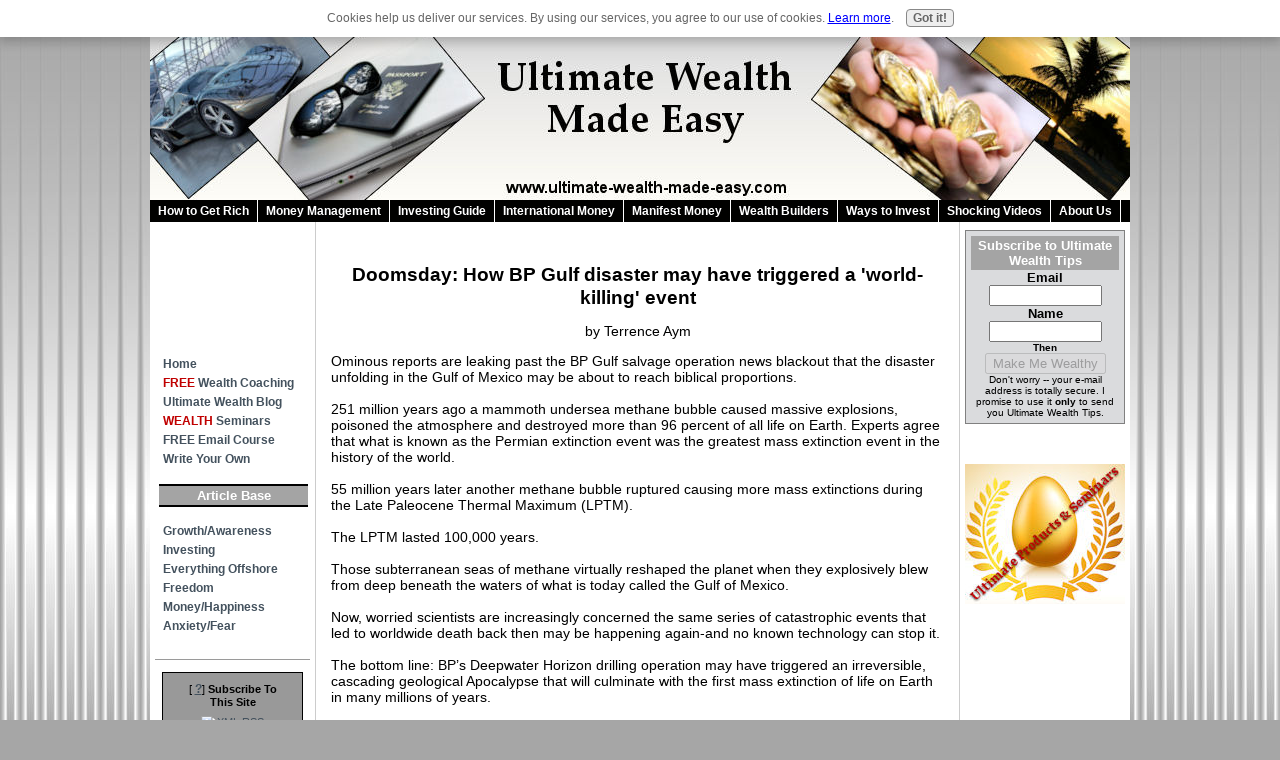

--- FILE ---
content_type: text/html; charset=UTF-8
request_url: https://www.ultimate-wealth-made-easy.com/doomsday-how-bp-gulf-disaster-may-have-triggered-a-worldkilling-event.html
body_size: 22699
content:
<!DOCTYPE html PUBLIC "-//W3C//DTD XHTML 1.0 Transitional//EN" "http://www.w3.org/TR/xhtml1/DTD/xhtml1-transitional.dtd">
<html xmlns="http://www.w3.org/1999/xhtml" xml:lang="en" lang="en">
<!-- template design and stylesheets supplied by sbi-help.easy-online-money.net -->
<head> <title>Doomsday: How BP Gulf disaster may have triggered a 'world-killing' event</title>
<meta name="Description" content="Ominous reports are leaking past the BP Gulf salvage operation news blackout that the disaster unfolding in the Gulf of Mexico may be about to reach biblical">
<link rel="shortcut icon" type="image/vnd.microsoft.icon" href="https://www.ultimate-wealth-made-easy.com/favicon.ico">
<link rel="canonical" href="https://www.ultimate-wealth-made-easy.com/doomsday-how-bp-gulf-disaster-may-have-triggered-a-worldkilling-event.html"/>
<script language="JavaScript" type="text/javascript">function MM_swapImgRestore(){var i,x,a=document.MM_sr;for(i=0;a&&i<a.length&&(x=a[i])&&x.oSrc;i++)x.src=x.oSrc;}function MM_preloadImages(){var d=document;if(d.images){if(!d.MM_p)d.MM_p=new Array();var i,j=d.MM_p.length,a=MM_preloadImages.arguments;for(i=0;i<a.length;i++)if(a[i].indexOf("#")!=0){d.MM_p[j]=new Image;d.MM_p[j++].src=a[i];}}}function MM_swapImage(){var i,j=0,x,a=MM_swapImage.arguments;document.MM_sr=new Array;for(i=0;i<(a.length-2);i+=3)if((x=MM_findObj(a[i]))!=null){document.MM_sr[j++]=x;if(!x.oSrc)x.oSrc=x.src;x.src=a[i+2];}}function MM_openBrWindow(theURL,winName,features){window.open(theURL,winName,features);}function MM_findObj(n,d){var p,i,x;if(!d)d=document;if((p=n.indexOf("?"))>0&&parent.frames.length){d=parent.frames[n.substring(p+1)].document;n=n.substring(0,p);}if(!(x=d[n])&&d.all)x=d.all[n];for(i=0;!x&&i<d.forms.length;i++)x=d.forms[i][n];for(i=0;!x&&d.layers&&i<d.layers.length;i++)x=MM_findObj(n,d.layers[i].document);if(!x&&d.getElementById)x=d.getElementById(n);return x;}</script>
<script language="JavaScript" type="text/JavaScript">function MM_displayStatusMsg(msgStr){status=msgStr;document.MM_returnValue=true;}</script>
<link rel="alternate" type="application/rss+xml" title="RSS" href="https://www.ultimate-wealth-made-easy.com/ultimate-wealth.xml"/>
<meta http-equiv="content-type" content="text/html; charset=UTF-8"/>
<meta name="robots" content="all"/>
<meta http-equiv="content-language" content="en"/>
<meta name="revisit-after" content="7 days"/>
<meta name="Copyright" content="Ultimate-Wealth-Made-Easy.com"/>
<link rel="stylesheet" type="text/css" href="https://www.ultimate-wealth-made-easy.com/support-files/uwme-main-1.css+uwme-nav-1.css+uwme-divs3.css.pagespeed.cc.YeA8gv86KU.css"/>
<meta http-equiv="Content-Type" content="text/html; charset=UTF-8"/>
<script type="text/javascript" src="https://www.ultimate-wealth-made-easy.com/sd/support-files/fix.js"></script> <!-- start: tool_blocks.sbi_html_head -->
<link rel="alternate" type="application/rss+xml" title="RSS" href="https://www.ultimate-wealth-made-easy.com/ultimate-wealth.xml">
<!-- SD -->
<script type="text/javascript" language="JavaScript">var https_page=0</script>
<script src="/c/gdpr-reviveit.js" type="text/javascript" charset="utf-8"></script><script src="https://www.ultimate-wealth-made-easy.com/sd/support-files/gdprcookie.js" async defer type="text/javascript"></script><!-- end: tool_blocks.sbi_html_head --><meta property="og:title" content="Doomsday: How BP Gulf disaster may have triggered a 'world-killing' event"/>
<meta property="og:description" content="Ominous reports are leaking past the BP Gulf salvage operation news blackout that the disaster unfolding in the Gulf of Mexico may be about to reach biblical"/>
<meta property="og:type" content="article"/>
<meta property="og:url" content="https://www.ultimate-wealth-made-easy.com/doomsday-how-bp-gulf-disaster-may-have-triggered-a-worldkilling-event.html"/>
</head>
<body>
<a name="top"></a>
<!--************************************************************************************************-->
<!-- The table width below, is for the COMPLETE table-->
<div align="center"><!--this is the starting div, don't delete it-->
<table width="980px" cellspacing="0" cellpadding="0">
<tr><td class="headerbg" colspan="3">
</td></tr>
<tr><td class="topnav" colspan="3">
<!-- start: SSI z-horizontal-dropdown.shtml --><!--
--><!--Start topnav include-->
<div id="navbox">
<ul id="dropnav">
<li><a href="https://www.ultimate-wealth-made-easy.com/how-to-get-rich.html" onclick="return FIX.track(this);">How to Get Rich</a><!--Top level-->
<ul>
<li><a href="https://www.ultimate-wealth-made-easy.com/self-motivation.html" class="enclose" onclick="return FIX.track(this);">Self Motivation</a></li>
<li><a href="https://www.ultimate-wealth-made-easy.com/frugal-living.html" onclick="return FIX.track(this);">Frugal Living</a></li>
<li><a href="https://www.ultimate-wealth-made-easy.com/international-living.html" onclick="return FIX.track(this);">International Living</a></li>
<li><a href="https://www.ultimate-wealth-made-easy.com/life-purpose.html" onclick="return FIX.track(this);">Life Purpose</a></li>
<li><a href="https://www.ultimate-wealth-made-easy.com/the-science-of-getting-rich.html" onclick="return FIX.track(this);">The Science of Getting Rich</a></li>
</ul>
</li>
<li><a href="https://www.ultimate-wealth-made-easy.com/personal-money-management.html" onclick="return FIX.track(this);">Money Management</a><!--Top level-->
<ul>
<li><a href="https://www.ultimate-wealth-made-easy.com/money-management-tips.html" class="enclose" onclick="return FIX.track(this);">Money Tips</a></li>
<li><a href="https://www.ultimate-wealth-made-easy.com/how-kids-make-money.html" onclick="return FIX.track(this);">Kids and Money</a></li>
<li><a href="https://www.ultimate-wealth-made-easy.com/transform-debt-into-wealth.html" onclick="return FIX.track(this);">Debt and Wealth</a></li>
<li><a href="https://www.ultimate-wealth-made-easy.com/personal-budget-plan.html" onclick="return FIX.track(this);">Budgeting</a></li>
<li><a href="https://www.ultimate-wealth-made-easy.com/secret-to-money.html" onclick="return FIX.track(this);">The Money Secret</a></li>
<li><a href="https://www.ultimate-wealth-made-easy.com/how-to-make-extra-money.html" onclick="return FIX.track(this);">Extra Money</a></li>
</ul>
</li>
<li><a href="https://www.ultimate-wealth-made-easy.com/beginners-guide-to-investing.html" onclick="return FIX.track(this);">Investing Guide</a><!--Top level-->
<ul>
<li><a href="https://www.ultimate-wealth-made-easy.com/types-of-investments.html" class="enclose" onclick="return FIX.track(this);">Investment Types</a></li>
<li><a href="https://www.ultimate-wealth-made-easy.com/stock-market-for-beginners.html" onclick="return FIX.track(this);">Beginners Stockmarket</a></li>
<li><a href="https://www.ultimate-wealth-made-easy.com/buying-rental-property.html" onclick="return FIX.track(this);">Rental Property</a></li>
<li><a href="https://www.ultimate-wealth-made-easy.com/best-internet-business.html" onclick="return FIX.track(this);">Internet Business</a></li>
<li><a href="https://www.ultimate-wealth-made-easy.com/smart-goals.html" onclick="return FIX.track(this);">Goal Setting</a></li>
</ul>
</li>
<li><a href="https://www.ultimate-wealth-made-easy.com/money-management-international.html" onclick="return FIX.track(this);">International Money</a><!--Top level-->
<ul>
<li><a href="https://www.ultimate-wealth-made-easy.com/personal-sovereignty.html" class="enclose" onclick="return FIX.track(this);">Personal Sovereignty</a></li>
<li><a href="https://www.ultimate-wealth-made-easy.com/overseas-banking.html" onclick="return FIX.track(this);">Banking Overseas</a></li>
<li><a href="https://www.ultimate-wealth-made-easy.com/dual-citizenship.html" onclick="return FIX.track(this);">Second Passport</a></li>
<li><a href="https://www.ultimate-wealth-made-easy.com/new-world-order.html" onclick="return FIX.track(this);">New World Order</a></li>
<li><a href="https://www.ultimate-wealth-made-easy.com/investing-in-gold.html" onclick="return FIX.track(this);">Gold</a></li>
<li><a href="https://www.ultimate-wealth-made-easy.com/silver-investment.html" onclick="return FIX.track(this);">Silver</a></li>
</ul>
</li>
<li><a href="https://www.ultimate-wealth-made-easy.com/manifest-money.html" onclick="return FIX.track(this);">Manifest Money</a><!--Top level-->
<ul>
<li><a href="https://www.ultimate-wealth-made-easy.com/money-and-happiness.html" class="enclose" onclick="return FIX.track(this);">Money and Happiness</a></li>
<li><a href="https://www.ultimate-wealth-made-easy.com/how-to-be-happy.html" onclick="return FIX.track(this);">Happiness</a></li>
<li><a href="https://www.ultimate-wealth-made-easy.com/universal-laws-of-attraction.html" onclick="return FIX.track(this);">Laws of Attraction</a></li>
<li><a href="https://www.ultimate-wealth-made-easy.com/inspirational-sayings.html" onclick="return FIX.track(this);">Inspiration</a></li>
<li><a href="https://www.ultimate-wealth-made-easy.com/law-of-abundance.html" onclick="return FIX.track(this);">Law of Abundance</a></li>
<li><a href="https://www.ultimate-wealth-made-easy.com/manifesting-abundance.html" onclick="return FIX.track(this);">Manifesting Abundance</a></li>
</ul>
</li>
<li><a href="https://www.ultimate-wealth-made-easy.com/wealth-builders.html" onclick="return FIX.track(this);">Wealth Builders</a><!--Top level-->
<ul>
<li><a href="https://www.ultimate-wealth-made-easy.com/spiritual-wealth.html" class="enclose" onclick="return FIX.track(this);">Spiritual Wealth</a></li>
<li><a href="https://www.ultimate-wealth-made-easy.com/anxiety-fear.html" onclick="return FIX.track(this);">Anxiety and Fear</a></li>
<li><a href="https://www.ultimate-wealth-made-easy.com/time-management-advice.html" onclick="return FIX.track(this);">Time Management</a></li>
<li><a href="https://www.ultimate-wealth-made-easy.com/asset-allocation-model.html" onclick="return FIX.track(this);">Asset Allocation</a></li>
<li><a href="https://www.ultimate-wealth-made-easy.com/how-to-build-a-website.html" onclick="return FIX.track(this);">Build a Website</a></li>
</ul>
</li>
<li><a href="https://www.ultimate-wealth-made-easy.com/ways-to-invest-money.html" onclick="return FIX.track(this);">Ways to Invest</a><!--Top level-->
<ul>
<li><a href="https://www.ultimate-wealth-made-easy.com/foreign-currency-exchange-trading.html" class="enclose" onclick="return FIX.track(this);">Forex</a></li>
<li><a href="https://www.ultimate-wealth-made-easy.com/start-a-small-business.html" onclick="return FIX.track(this);">Start a Business</a></li>
<li><a href="https://www.ultimate-wealth-made-easy.com/learn-to-invest-money.html" onclick="return FIX.track(this);">Learn to Invest</a></li>
<li><a href="https://www.ultimate-wealth-made-easy.com/safe-investments.html" onclick="return FIX.track(this);">Safe Investments</a></li>
<li><a href="https://www.ultimate-wealth-made-easy.com/pay-off-debt.html" onclick="return FIX.track(this);">Debt? what debt??</a></li>
<li><a href="https://www.ultimate-wealth-made-easy.com/best-way-to-invest-money.html" onclick="return FIX.track(this);">Best Way to Invest Money</a></li>
</ul>
</li>
<li><a href="https://www.ultimate-wealth-made-easy.com/shocking-video-clips.html" onclick="return FIX.track(this);">Shocking Videos</a><!--Top level-->
<ul>
<li><a href="https://www.ultimate-wealth-made-easy.com/global-financial-crisis.html" class="enclose" onclick="return FIX.track(this);">Global Financial Crisis</a></li>
<li><a href="https://www.ultimate-wealth-made-easy.com/one-world-government.html" onclick="return FIX.track(this);">One World Government</a></li>
<li><a href="https://www.ultimate-wealth-made-easy.com/spiritual-awakening.html" onclick="return FIX.track(this);">Spiritual Awakening</a></li>
</ul>
<li><a href="https://www.ultimate-wealth-made-easy.com/maxwell-hill.html" onclick="return FIX.track(this);">About Us</a><!--Top level-->
<ul>
</div>
<!--End topnav include--><!--
--><!-- end: SSI z-horizontal-dropdown.shtml -->
</td></tr>
<!--************************************************************************************************-->
<!-- Dont put anything in this cell below. its only here as a spacer-->
<tr><td class="spacerbg" valign="top"></td>
<!--************************************************************************************************-->
<!-- Main content column-->
<td class="contentbg" rowspan="2" valign="top">
<!--editable content begins-->
<!-- start: SSI z-above-h1.shtml --><!--
--><!--ad here--><!--
--><!-- end: SSI z-above-h1.shtml -->
<h1></h1>
<!-- start: SSI z-below-h1.shtml --><!--
--><!--ad here--><!--
--><!-- end: SSI z-below-h1.shtml -->
<!--  -->
<style type="text/css">
  
  .errFld {
    padding: 3px;
  }
  .errFldOn {
    padding: 0px;
    border: 3px solid red;
  }
  .errMsg {
    font-weight: bold;
    color: red;
    visibility: hidden;
  }
  .errMsgOn {
    visibility: visible;
  }

  #edit textarea {
    border: 1px solid #000;
  }

  /* used in both edit and preview modes */
  .editTitle {
    font-size: 22px;
    font-weight: bold;
    text-align: center;
  }
  #preview .editTitle {
    margin-top: 0px;
  }
  .editName, .editCountry {
    text-align: center;
  }
  .editName, .editCountry, .editBody {
  }
  .editBody {
    text-align: left;
  }
  #preview {
    margin-left: auto;
    margin-right: auto;
  }
  
  .GadSense {
  float:left; 
  vertical-align:top; 
  padding:0 8px 8px 0; 
  margin:0 8px 0px 0;
  }

	.gLinkUnitTop {
	width:466px;
	margin:12px auto;
	}
	
	.gLinkUnitBot {
	width:120px;
	float:right;
	margin:4px 0 24px 36px;
	}
  
</style>
<div id="submission_23474417" style="border:0px solid black;padding:5px;">
<h1 style="text-align:center;">Doomsday: How BP Gulf disaster may have triggered a 'world-killing' event</h1>
<p style="text-align:center;">
by Terrence Aym
</p>
<p>
Ominous reports are leaking past the BP Gulf salvage operation news blackout that the disaster unfolding in the Gulf of Mexico may be about to reach biblical proportions.<br><br>251 million years ago a mammoth undersea methane bubble caused massive explosions, poisoned the atmosphere and destroyed more than 96 percent of all life on Earth. Experts agree that what is known as the Permian extinction event was the greatest mass extinction event in the history of the world. <br><br>55 million years later another methane bubble ruptured causing more mass extinctions during the Late Paleocene Thermal Maximum (LPTM). <br><br>The LPTM lasted 100,000 years. <br><br>Those subterranean seas of methane virtually reshaped the planet when they explosively blew from deep beneath the waters of what is today called the Gulf of Mexico.<br><br>Now, worried scientists are increasingly concerned the same series of catastrophic events that led to worldwide death back then may be happening again-and no known technology can stop it.<br><br>The bottom line: BP’s Deepwater Horizon drilling operation may have triggered an irreversible, cascading geological Apocalypse that will culminate with the first mass extinction of life on Earth in many millions of years. <br><br>The oil giant drilled down miles into a geologically unstable region and may have set the stage for the eventual premature release of a methane mega-bubble.<br><br>Ryskin’s methane extinction theory<br><br>Northwestern University's Gregory Ryskin, a bio-chemical engineer, has a theory: The oceans periodically produce massive eruptions of explosive methane gas. He has documented the scientific evidence that such an event was directly responsible for the mass extinctions that occurred 55 million years ago. <br><br>Many geologists concur: "The consequences of a methane-driven oceanic eruption for marine and terrestrial life are likely to be catastrophic. Figuratively speaking, the erupting region "boils over," ejecting a large amount of methane and other gases (e.g., CO2, H2S) into the atmosphere, and flooding large areas of land. Whereas pure methane is lighter than air, methane loaded with water droplets is much heavier, and thus spreads over the land, mixing with air in the process (and losing water as rain). The air-methane mixture is explosive at methane concentrations between 5% and 15%; as such mixtures form in different locations near the ground and are ignited by lightning, explosions and conflagrations destroy most of the terrestrial life, and also produce great amounts of smoke and of carbon dioxide..." <br><br>The warning signs of an impending planetary catastrophe—of such great magnitude that the human mind has difficulty grasping it-would be the appearance of large fissures or rifts splitting open the ocean floor, a rise in the elevation of the seabed, and the massive venting of methane and other gases into the surrounding water.<br><br>Such occurrences can lead to the rupture of the methane bubble containment—it can then permit the methane to breach the subterranean depths and undergo an explosive decompression as it catapults into the Gulf waters. <br><br>All three warning signs are documented to be occurring in the Gulf.<br><br>Ground zero: The Gulf Coast<br><br>The people and property located on the greater expanse of the Gulf Coast are sitting at Ground Zero. They will be the first exposed to poisonous, cancer causing chemical gases. They will be the ones that initially experience the full fury of a methane bubble exploding from the ruptured seabed.<br><br>The media has been kept away from the emergency salvage measures being taken to forestall the biggest catastrophe in human history. The federal government has warned them away from the epicenter of operations with the threat of a $40,000 fine for each infraction and the possibility of felony arrests.<br><br>Why is the press being kept away? Word is that the disaster is escalating.<br><br>Cracks and bulges<br><br>Methane is now streaming through the porous, rocky seabed at an accelerated rate and gushing from the borehole of the first relief well. The EPA is on record that Rig #1 is releasing methane, benzene, hydrogen sulfide and other toxic gases. Workers there now wear advanced protection including state-of-the-art, military-issued gas masks.<br><br>Reports, filtering through from oceanologists and salvage workers in the region, state that the upper level strata of the ocean floor is succumbing to greater and greater pressure. That pressure is causing a huge expanse of the seabed-estimated by some as spreading over thousands of square miles surrounding the BP wellhead-to bulge. Some claim the seabed in the region has risen an astounding 30 feet.<br><br>The fractured BP wellhead, site of the former Deepwater Horizon, has become the epicenter of frenetic attempts to quell the monstrous flow of methane.<br><br>The subterranean methane is pressurized at 100,000 pounds psi. According to Matt Simmons, an oil industry expert, the methane pressure at the wellhead has now skyrocketed to a terrifying 40,000 pounds psi. <br><br>Another well-respected expert, Dr. John Kessler of Texas A&M University has calculated that the ruptured well is spewing 60 percent oil and 40 percent methane. The normal methane amount that escapes from a compromised well is about 5 percent.<br><br>More evidence? A huge gash on the ocean floor—like a ragged wound hundreds of feet long—has been reported by the NOAA research ship, Thomas Jefferson. Before the curtain of the government enforced news blackout again descended abruptly, scientists aboard the ship voiced their concerns that the widening rift may go down miles into the earth. <br><br>That gash too is hemorrhaging oil and methane. It’s 10 miles away from the BP epicenter. Other, new fissures, have been spotted as far as 30 miles distant.<br><br>Measurements of the multiple oil plumes now appearing miles from the wellhead indicate that as much as a total of 124,000 barrels of oil are erupting into the Gulf waters daily-that’s about 5,208,000 gallons of oil per day. <br><br>Most disturbing of all: Methane levels in the water are now calculated as being almost one million times higher than normal. <br><br>Mass death on the water<br><br>If the methane bubble—a bubble that could be as big as 20 miles wide—erupts with titanic force from the seabed into the Gulf, every ship, drilling rig and structure within the region of the bubble will immediately sink. All the workers, engineers, Coast Guard personnel and marine biologists participating in the salvage operation will die instantly. <br><br>Next, the ocean bottom will collapse, instantaneously displacing up to a trillion cubic feet of water or more and creating a towering supersonic tsunami annihilating everything along the coast and well inland. Like a thermonuclear blast, a high pressure atmospheric wave could precede the tidal wave flattening everything in its path before the water arrives. <br><br>When the roaring tsunami does arrive it will scrub away all that is left.<br><br>A chemical cocktail of poisons<br><br>Some environmentalist experts are calling what’s pouring into the land, sea and air from the seabed breach ’a chemical cocktail of poisons.’ <br><br>Areas of dead zones devoid of oxygen are driving species of fish into foreign waters, killing plankton and other tiny sea life that are the foundation for the entire food chain, and polluting the air with cancer-causing chemicals and poisonous rainfalls.<br><br>A report from one observer in South Carolina documents oily residue left behind after a recent thunderstorm. And before the news blackout fully descended the EPA released data that benzene levels in New Orleans had rocketed to 3,000 parts per billion. <br><br>Benzene is extremely toxic and even short term exposure can cause agonizing death from cancerous lesions years later.<br><br>The people of Louisiana have been exposed for more than two months—and the benzene levels may be much higher now. The EPA measurement was taken in early May. <br><br>Doomsday<br><br>While some say it can’t happen because the bulk of the methane is frozen into crystalline form, others point out that the underground methane sea is gradually melting from the nearby surging oil that’s estimated to be as hot as 500 degrees Fahrenheit.<br><br>Most experts in the know, however, agree that if the world-changing event does occur it will happen suddenly and within the next 6 months.<br><br>So, if events go against Mankind and the bubble bursts in the coming months, Gregory Ryskin may become one of the most famous people in the world. Of course, he won't have long to enjoy his new found fame because very shortly after the methane eruption civilization will collapse.<br><br>Perhaps if humanity is very, very lucky, some may find a way to avoid the mass extinction that follows and carry on the human race.<br><br>Perhaps.<br>…………<br><br>Article kindly supplied by <a href="http://www.helium.com/users/529618/show_articles" target="blank">Terrence Aym</a>. You can find the original article <a href="http://www.helium.com/items/1882339-doomsday-how-bp-gulf-disaster-may-have-triggered-a-world-killing-event" target="blank">here</a>.<br> <br><br><a href="https://www.ultimate-wealth-made-easy.com/new-world-order.html">return from Doomsday: How BP Gulf disaster may have triggered a 'world-killing' event to new world order</a><br><br><a href="https://www.ultimate-wealth-made-easy.com/money-management-international.html">return from Doomsday: How BP Gulf disaster may have triggered a 'world-killing' event to money management international</a><br><br><a href="https://www.ultimate-wealth-made-easy.com">return from Doomsday: How BP Gulf disaster may have triggered a 'world-killing' event to ultimate wealth
</p>
</div>
<table id="comments" style="width:100%; max-width:450px;" border="0" cellpadding="4" cellspacing="0">
<tr>
<td>
<h3 style="text-align:center;">
Comments for Doomsday: How BP Gulf disaster may have triggered a 'world-killing' event<br>
<!-- Doomsday: How BP Gulf disaster may have triggered a 'world-killing' event -->
</h3>
<p style="text-align:center; font-weight:bold;">
Average Rating <img src="https://www.ultimate-wealth-made-easy.com/objects/star2.gif" width="14" height="14" alt="star"><img src="https://www.ultimate-wealth-made-easy.com/objects/star2.gif" width="14" height="14" alt="star"><img src="https://www.ultimate-wealth-made-easy.com/objects/star2.gif" width="14" height="14" alt="star"><img src="https://www.ultimate-wealth-made-easy.com/objects/star2.gif" width="14" height="14" alt="star"><img src="https://www.ultimate-wealth-made-easy.com/objects/star2.gif" width="14" height="14" alt="star">
</p>
<p style="text-align:center">
<a href="https://www.ultimate-wealth-made-easy.com/doomsday-how-bp-gulf-disaster-may-have-triggered-a-worldkilling-event-comment-form.html">Click here to add your own comments</a>
</p>
</td>
</tr>
<tr>
<td style="text-align:center;">
<div id="31823786">
<div id="comment_31823786">
<table style="width:100%; padding:4px;">
<tr>
<td valign="top" style="width:25%;text-align:left;" class="date">
Nov 15, 2017<br>
<strong>Rating</strong><br>
<img src="https://www.ultimate-wealth-made-easy.com/objects/star2.gif" width="14" height="14" alt="star"><img src="https://www.ultimate-wealth-made-easy.com/objects/star2.gif" width="14" height="14" alt="star"><img src="https://www.ultimate-wealth-made-easy.com/objects/star2.gif" width="14" height="14" alt="star"><img src="https://www.ultimate-wealth-made-easy.com/objects/star2.gif" width="14" height="14" alt="star"><img src="https://www.ultimate-wealth-made-easy.com/objects/star2.gif" width="14" height="14" alt="star">
</td>
<td valign="top" style="text-align:left;">
<strong>Save the Rivers</strong>
<br>
<!-- Save the Rivers -->
<span class="author" style="text-align:left;"><strong>by: Save the Rivers </strong></span>
<br>
<br><span class="subBodyText">
http://savetherivers.in/</span>
</td>
</tr>
</table>
<hr>
</div>
</div>
</td>
</tr>
<tr>
<td style="text-align:center;">
<div id="31607915">
<div id="comment_31607915">
<table style="width:100%; padding:4px;">
<tr>
<td valign="top" style="width:25%;text-align:left;" class="date">
Feb 23, 2017<br>
<strong>Rating</strong><br>
<img src="https://www.ultimate-wealth-made-easy.com/objects/star2.gif" width="14" height="14" alt="star"><img src="https://www.ultimate-wealth-made-easy.com/objects/star2.gif" width="14" height="14" alt="star"><img src="https://www.ultimate-wealth-made-easy.com/objects/star2.gif" width="14" height="14" alt="star"><img src="https://www.ultimate-wealth-made-easy.com/objects/star2.gif" width="14" height="14" alt="star"><img src="https://www.ultimate-wealth-made-easy.com/objects/star2.gif" width="14" height="14" alt="star">
</td>
<td valign="top" style="text-align:left;">
<strong>HP Contact Number UK</strong>
<br>
<!-- Hp support -->
<span class="author" style="text-align:left;"><strong>by: Hp support </strong></span>
<br>
<br><span class="subBodyText">
Just dial HP contact number UK and get assistance from our team to correct the issues occurring on your computer. http://ukhelpdesknumber.co.uk/hp-computer.php<br></span>
</td>
</tr>
</table>
<hr>
</div>
</div>
</td>
</tr>
<tr>
<td style="text-align:center;">
<div id="31524295">
<div id="comment_31524295">
<table style="width:100%; padding:4px;">
<tr>
<td valign="top" style="width:25%;text-align:left;" class="date">
Nov 26, 2016<br>
<strong>Rating</strong><br>
<img src="https://www.ultimate-wealth-made-easy.com/objects/star2.gif" width="14" height="14" alt="star"><img src="https://www.ultimate-wealth-made-easy.com/objects/star2.gif" width="14" height="14" alt="star"><img src="https://www.ultimate-wealth-made-easy.com/objects/star2.gif" width="14" height="14" alt="star"><img src="https://www.ultimate-wealth-made-easy.com/objects/star2.gif" width="14" height="14" alt="star"><img src="https://www.ultimate-wealth-made-easy.com/objects/star2.gif" width="14" height="14" alt="star">
</td>
<td valign="top" style="text-align:left;">
<strong>locksmith near me</strong>
<br>
<!-- Anonymous -->
<span class="author" style="text-align:left;"><strong>by: Anonymous </strong></span>
<br>
<br><span class="subBodyText">
Houston Affordable Locksmith Is Top Leading Locksmith Company That Helps Residential and Commercial Customers in the Houston, Texas Area To Safeguard and Protect Their Most Valuable Possessions.<br>http://houstonaffordablelocksmith.com/</span>
</td>
</tr>
</table>
<hr>
</div>
</div>
</td>
</tr>
<tr>
<td style="text-align:center;">
<div id="31466208">
<div id="comment_31466208">
<table style="width:100%; padding:4px;">
<tr>
<td valign="top" style="width:25%;text-align:left;" class="date">
Sep 21, 2016<br>
<strong>Rating</strong><br>
<img src="https://www.ultimate-wealth-made-easy.com/objects/star2.gif" width="14" height="14" alt="star"><img src="https://www.ultimate-wealth-made-easy.com/objects/star2.gif" width="14" height="14" alt="star"><img src="https://www.ultimate-wealth-made-easy.com/objects/star2.gif" width="14" height="14" alt="star"><img src="https://www.ultimate-wealth-made-easy.com/objects/star2.gif" width="14" height="14" alt="star"><img src="https://www.ultimate-wealth-made-easy.com/objects/star2.gif" width="14" height="14" alt="star">
</td>
<td valign="top" style="text-align:left;">
<strong>Gmail Support Canada</strong>
<br>
<!-- Anonymous -->
<span class="author" style="text-align:left;"><strong>by: Anonymous </strong></span>
<br>
<br><span class="subBodyText">
To get best gmail support for canada call on gmail helpline number +1-614-705-2504 or you can visit our website http://gmail.supportnumbercanada.ca</span>
</td>
</tr>
</table>
<hr>
</div>
</div>
</td>
</tr>
<tr>
<td style="text-align:center;">
<div id="31164663">
<div id="comment_31164663">
<table style="width:100%; padding:4px;">
<tr>
<td valign="top" style="width:25%;text-align:left;" class="date">
Nov 09, 2015<br>
<strong>Rating</strong><br>
<img src="https://www.ultimate-wealth-made-easy.com/objects/star2.gif" width="14" height="14" alt="star"><img src="https://www.ultimate-wealth-made-easy.com/objects/star2.gif" width="14" height="14" alt="star"><img src="https://www.ultimate-wealth-made-easy.com/objects/star2.gif" width="14" height="14" alt="star"><img src="https://www.ultimate-wealth-made-easy.com/objects/star2.gif" width="14" height="14" alt="star"><img src="https://www.ultimate-wealth-made-easy.com/objects/star2.gif" width="14" height="14" alt="star">
</td>
<td valign="top" style="text-align:left;">
<strong>Regenprotec</strong>
<br>
<!-- Anonymous -->
<span class="author" style="text-align:left;"><strong>by: Anonymous </strong></span>
<br>
<br><span class="subBodyText">
At present you may be be familiar with guy I want to seek the advice of; ones own blogging enlighten everything you need. You want various give assistance with and even belonging to the tips you’ve shown, you certainly comprehend a product and a few using this. Distribute all of us recommendations in this particular satisfy.<br><a href="Http://www.Regenprotec.com">goals</a></span>
</td>
</tr>
</table>
<hr>
</div>
</div>
</td>
</tr>
<tr>
<td style="text-align:center;">
<div id="31161191">
<div id="comment_31161191">
<table style="width:100%; padding:4px;">
<tr>
<td valign="top" style="width:25%;text-align:left;" class="date">
Nov 08, 2015<br>
<strong>Rating</strong><br>
<img src="https://www.ultimate-wealth-made-easy.com/objects/star2.gif" width="14" height="14" alt="star"><img src="https://www.ultimate-wealth-made-easy.com/objects/star2.gif" width="14" height="14" alt="star"><img src="https://www.ultimate-wealth-made-easy.com/objects/star2.gif" width="14" height="14" alt="star"><img src="https://www.ultimate-wealth-made-easy.com/objects/star2.gif" width="14" height="14" alt="star"><img src="https://www.ultimate-wealth-made-easy.com/objects/star2.gif" width="14" height="14" alt="star">
</td>
<td valign="top" style="text-align:left;">
<strong>B & C Laundry</strong>
<br>
<!-- Anonymous -->
<span class="author" style="text-align:left;"><strong>by: Anonymous </strong></span>
<br>
<br><span class="subBodyText">
Great, This specific net webpage is seriously thrilling and enjoyment to learn. I’m an enormous fan from the subjects mentioned.<br><a href="http://www.bnclaundry.net/">linen service new york</a></span>
</td>
</tr>
</table>
<hr>
</div>
</div>
</td>
</tr>
<tr>
<td style="text-align:center;">
<div id="31160539">
<div id="comment_31160539">
<table style="width:100%; padding:4px;">
<tr>
<td valign="top" style="width:25%;text-align:left;" class="date">
Nov 08, 2015<br>
<strong>Rating</strong><br>
<img src="https://www.ultimate-wealth-made-easy.com/objects/star2.gif" width="14" height="14" alt="star"><img src="https://www.ultimate-wealth-made-easy.com/objects/star2.gif" width="14" height="14" alt="star"><img src="https://www.ultimate-wealth-made-easy.com/objects/star2.gif" width="14" height="14" alt="star"><img src="https://www.ultimate-wealth-made-easy.com/objects/star2.gif" width="14" height="14" alt="star"><img src="https://www.ultimate-wealth-made-easy.com/objects/star2.gif" width="14" height="14" alt="star">
</td>
<td valign="top" style="text-align:left;">
<strong>TechUX Hydraulic Parts Warehouse</strong>
<br>
<!-- Anonymous -->
<span class="author" style="text-align:left;"><strong>by: Anonymous </strong></span>
<br>
<br><span class="subBodyText">
How you simple inside your prior weblog had been simply amazing! I am talking about, We understood how the distinction had been simply the actual vocabulary make use of however it nevertheless seemed complex. Right now it’s completely do- capable. Thanks for that reassurance.<br><a href="http://techux.com">piston pumps</a><br></span>
</td>
</tr>
</table>
<hr>
</div>
</div>
</td>
</tr>
<tr>
<td style="text-align:center;">
<div id="31158874">
<div id="comment_31158874">
<table style="width:100%; padding:4px;">
<tr>
<td valign="top" style="width:25%;text-align:left;" class="date">
Nov 07, 2015<br>
<strong>Rating</strong><br>
<img src="https://www.ultimate-wealth-made-easy.com/objects/star2.gif" width="14" height="14" alt="star"><img src="https://www.ultimate-wealth-made-easy.com/objects/star2.gif" width="14" height="14" alt="star"><img src="https://www.ultimate-wealth-made-easy.com/objects/star2.gif" width="14" height="14" alt="star"><img src="https://www.ultimate-wealth-made-easy.com/objects/star2.gif" width="14" height="14" alt="star"><img src="https://www.ultimate-wealth-made-easy.com/objects/star2.gif" width="14" height="14" alt="star">
</td>
<td valign="top" style="text-align:left;">
<strong>Doomsday: How BP Gulf disaster may have triggered a 'world-killing' event</strong>
<br>
<!-- Anonymous -->
<span class="author" style="text-align:left;"><strong>by: Anonymous </strong></span>
<br>
<br><span class="subBodyText">
I love the way you write and share your niche! Very interesting and different! Keep it coming! <a href="http://www.optivolt.nl/gasverbruik/">Gasverbruik</a></span>
</td>
</tr>
</table>
<hr>
</div>
</div>
</td>
</tr>
<tr>
<td style="text-align:center;">
<div id="31154756">
<div id="comment_31154756">
<table style="width:100%; padding:4px;">
<tr>
<td valign="top" style="width:25%;text-align:left;" class="date">
Nov 06, 2015<br>
<strong>Rating</strong><br>
<img src="https://www.ultimate-wealth-made-easy.com/objects/star2.gif" width="14" height="14" alt="star"><img src="https://www.ultimate-wealth-made-easy.com/objects/star2.gif" width="14" height="14" alt="star"><img src="https://www.ultimate-wealth-made-easy.com/objects/star2.gif" width="14" height="14" alt="star"><img src="https://www.ultimate-wealth-made-easy.com/objects/star2.gif" width="14" height="14" alt="star"><img src="https://www.ultimate-wealth-made-easy.com/objects/star2.gif" width="14" height="14" alt="star">
</td>
<td valign="top" style="text-align:left;">
<strong>great</strong>
<br>
<!-- jasmin -->
<span class="author" style="text-align:left;"><strong>by: jasmin </strong></span>
<br>
<br><span class="subBodyText">
I am continually amazed by the amount of information available on this subject. What you presented was well researched and well worded in order to get your stand on this across to all your readers. <a href="http://www.lovefurnitureuk.com">lovefurnitureuk.com</a><br></span>
</td>
</tr>
</table>
<hr>
</div>
</div>
</td>
</tr>
<tr>
<td style="text-align:center;">
<div id="31153526">
<div id="comment_31153526">
<table style="width:100%; padding:4px;">
<tr>
<td valign="top" style="width:25%;text-align:left;" class="date">
Nov 05, 2015<br>
<strong>Rating</strong><br>
<img src="https://www.ultimate-wealth-made-easy.com/objects/star2.gif" width="14" height="14" alt="star"><img src="https://www.ultimate-wealth-made-easy.com/objects/star2.gif" width="14" height="14" alt="star"><img src="https://www.ultimate-wealth-made-easy.com/objects/star2.gif" width="14" height="14" alt="star"><img src="https://www.ultimate-wealth-made-easy.com/objects/star2.gif" width="14" height="14" alt="star"><img src="https://www.ultimate-wealth-made-easy.com/objects/star2.gif" width="14" height="14" alt="star">
</td>
<td valign="top" style="text-align:left;">
<strong>The poiz residences official</strong>
<br>
<!-- Anonymous -->
<span class="author" style="text-align:left;"><strong>by: Anonymous </strong></span>
<br>
<br><span class="subBodyText">
New Launch integrated with Shopping Mall @ Potong Pasir MRT<br>The Poiz Residences and The Poiz Centre (formerly known as The Andrew Residences and The Andrew Village) is located in District 13 along Upper Serangoon Road and Meyappa Chettiar Road.<br><br><a href="http://www.the-poizresidences.sg">the poiz residence</a><br></span>
</td>
</tr>
</table>
<hr>
</div>
</div>
</td>
</tr>
<tr>
<td style="text-align:center;">
<div id="31149795">
<div id="comment_31149795">
<table style="width:100%; padding:4px;">
<tr>
<td valign="top" style="width:25%;text-align:left;" class="date">
Nov 04, 2015<br>
<strong>Rating</strong><br>
<img src="https://www.ultimate-wealth-made-easy.com/objects/star2.gif" width="14" height="14" alt="star"><img src="https://www.ultimate-wealth-made-easy.com/objects/star2.gif" width="14" height="14" alt="star"><img src="https://www.ultimate-wealth-made-easy.com/objects/star2.gif" width="14" height="14" alt="star"><img src="https://www.ultimate-wealth-made-easy.com/objects/star2.gif" width="14" height="14" alt="star"><img src="https://www.ultimate-wealth-made-easy.com/objects/star2.gif" width="14" height="14" alt="star">
</td>
<td valign="top" style="text-align:left;">
<strong>Flight Hub Reviews</strong>
<br>
<!-- Anonymous -->
<span class="author" style="text-align:left;"><strong>by: Anonymous </strong></span>
<br>
<br><span class="subBodyText">
I use basically superior fabrics : you will discover these products by:<br><a href="http://www.vancitybuzz.com/2015/06/financial-tips-saving-on-your-summer-vacation/">Flighthub reviews</a></span>
</td>
</tr>
</table>
<hr>
</div>
</div>
</td>
</tr>
<tr>
<td style="text-align:center;">
<div id="31144066">
<div id="comment_31144066">
<table style="width:100%; padding:4px;">
<tr>
<td valign="top" style="width:25%;text-align:left;" class="date">
Nov 03, 2015<br>
<strong>Rating</strong><br>
<img src="https://www.ultimate-wealth-made-easy.com/objects/star2.gif" width="14" height="14" alt="star"><img src="https://www.ultimate-wealth-made-easy.com/objects/star2.gif" width="14" height="14" alt="star"><img src="https://www.ultimate-wealth-made-easy.com/objects/star2.gif" width="14" height="14" alt="star">
</td>
<td valign="top" style="text-align:left;">
<strong>Indian Educational & Career Guru</strong>
<br>
<!-- Indian Jobs -->
<span class="author" style="text-align:left;"><strong>by: Indian Jobs </strong></span>
<br>
<br><span class="subBodyText">
Amazing Information in the post</span>
</td>
</tr>
</table>
<hr>
</div>
</div>
</td>
</tr>
<tr>
<td style="text-align:center;">
<div id="31135734">
<div id="comment_31135734">
<table style="width:100%; padding:4px;">
<tr>
<td valign="top" style="width:25%;text-align:left;" class="date">
Oct 31, 2015<br>
<strong>Rating</strong><br>
<img src="https://www.ultimate-wealth-made-easy.com/objects/star2.gif" width="14" height="14" alt="star"><img src="https://www.ultimate-wealth-made-easy.com/objects/star2.gif" width="14" height="14" alt="star"><img src="https://www.ultimate-wealth-made-easy.com/objects/star2.gif" width="14" height="14" alt="star"><img src="https://www.ultimate-wealth-made-easy.com/objects/star2.gif" width="14" height="14" alt="star"><img src="https://www.ultimate-wealth-made-easy.com/objects/star2.gif" width="14" height="14" alt="star">
</td>
<td valign="top" style="text-align:left;">
<strong>Doomsday</strong>
<br>
<!-- Anonymous -->
<span class="author" style="text-align:left;"><strong>by: Anonymous </strong></span>
<br>
<br><span class="subBodyText">
I really like it.I was checking constantly this blog and I'm impressed!<br><a href="http://bestcarsforteens.weebly.com/blog/cars-for-teenage-girls">Best cars for teenagers</a><br></span>
</td>
</tr>
</table>
<hr>
</div>
</div>
</td>
</tr>
<tr>
<td style="text-align:center;">
<div id="31120645">
<div id="comment_31120645">
<table style="width:100%; padding:4px;">
<tr>
<td valign="top" style="width:25%;text-align:left;" class="date">
Oct 27, 2015<br>
<strong>Rating</strong><br>
<img src="https://www.ultimate-wealth-made-easy.com/objects/star2.gif" width="14" height="14" alt="star"><img src="https://www.ultimate-wealth-made-easy.com/objects/star2.gif" width="14" height="14" alt="star"><img src="https://www.ultimate-wealth-made-easy.com/objects/star2.gif" width="14" height="14" alt="star"><img src="https://www.ultimate-wealth-made-easy.com/objects/star2.gif" width="14" height="14" alt="star"><img src="https://www.ultimate-wealth-made-easy.com/objects/star2.gif" width="14" height="14" alt="star">
</td>
<td valign="top" style="text-align:left;">
<strong>Great blog</strong>
<br>
<!-- Anonymous -->
<span class="author" style="text-align:left;"><strong>by: Anonymous </strong></span>
<br>
<br><span class="subBodyText">
The whole idea of having a password for your email is going to change in the next few years. You will no longer need to enter a password to access your email. A new approach has been started by Yahoo. They use account key instead of a password on the yahoo mail app.<a href="http://hotmailhelp.co.uk">Hotmail help</a></span>
</td>
</tr>
</table>
<hr>
</div>
</div>
</td>
</tr>
<tr>
<td style="text-align:center;">
<div id="31116354">
<div id="comment_31116354">
<table style="width:100%; padding:4px;">
<tr>
<td valign="top" style="width:25%;text-align:left;" class="date">
Oct 26, 2015<br>
<strong>Rating</strong><br>
<img src="https://www.ultimate-wealth-made-easy.com/objects/star2.gif" width="14" height="14" alt="star"><img src="https://www.ultimate-wealth-made-easy.com/objects/star2.gif" width="14" height="14" alt="star"><img src="https://www.ultimate-wealth-made-easy.com/objects/star2.gif" width="14" height="14" alt="star"><img src="https://www.ultimate-wealth-made-easy.com/objects/star2.gif" width="14" height="14" alt="star"><img src="https://www.ultimate-wealth-made-easy.com/objects/star2.gif" width="14" height="14" alt="star">
</td>
<td valign="top" style="text-align:left;">
<strong>world-killing' event</strong>
<br>
<!-- Anonymous -->
<span class="author" style="text-align:left;"><strong>by: Anonymous </strong></span>
<br>
<br><span class="subBodyText">
where did u come up with the information on this posting ?I have read a few of the articles on your website now, and I really like your style.your weblogs. Simply wanted to inform you that you have people like me who appreciate your work. Definitely a great post.Thanks keep sharing<br><br><a href="http://www.dccharterbuscompany.com/services/">DC Bus Rental</a></span>
</td>
</tr>
</table>
<hr>
</div>
</div>
</td>
</tr>
<tr>
<td style="text-align:center;">
<div id="31069040">
<div id="comment_31069040">
<table style="width:100%; padding:4px;">
<tr>
<td valign="top" style="width:25%;text-align:left;" class="date">
Oct 12, 2015<br>
<strong>Rating</strong><br>
<img src="https://www.ultimate-wealth-made-easy.com/objects/star2.gif" width="14" height="14" alt="star"><img src="https://www.ultimate-wealth-made-easy.com/objects/star2.gif" width="14" height="14" alt="star"><img src="https://www.ultimate-wealth-made-easy.com/objects/star2.gif" width="14" height="14" alt="star"><img src="https://www.ultimate-wealth-made-easy.com/objects/star2.gif" width="14" height="14" alt="star"><img src="https://www.ultimate-wealth-made-easy.com/objects/star2.gif" width="14" height="14" alt="star">
</td>
<td valign="top" style="text-align:left;">
<strong>Locksmiths Denver</strong>
<br>
<!-- thomasq -->
<span class="author" style="text-align:left;"><strong>by: thomasq </strong></span>
<br>
<br><span class="subBodyText">
So luck to come across your excellent blog. Your blog brings me a great deal of fun.. Good luck with the site. <br> <a href="http://locksmithnj.net/denver-locksmith-service-offers-professional-services/">Locksmiths Denver</a><br></span>
</td>
</tr>
</table>
<hr>
</div>
</div>
</td>
</tr>
<tr>
<td style="text-align:center;">
<div id="31067450">
<div id="comment_31067450">
<table style="width:100%; padding:4px;">
<tr>
<td valign="top" style="width:25%;text-align:left;" class="date">
Oct 11, 2015<br>
<strong>Rating</strong><br>
<img src="https://www.ultimate-wealth-made-easy.com/objects/star2.gif" width="14" height="14" alt="star"><img src="https://www.ultimate-wealth-made-easy.com/objects/star2.gif" width="14" height="14" alt="star"><img src="https://www.ultimate-wealth-made-easy.com/objects/star2.gif" width="14" height="14" alt="star"><img src="https://www.ultimate-wealth-made-easy.com/objects/star2.gif" width="14" height="14" alt="star"><img src="https://www.ultimate-wealth-made-easy.com/objects/star2.gif" width="14" height="14" alt="star">
</td>
<td valign="top" style="text-align:left;">
<strong>http://stylishjewelrywholesale.com/</strong>
<br>
<!-- thomasq -->
<span class="author" style="text-align:left;"><strong>by: thomasq </strong></span>
<br>
<br><span class="subBodyText">
Such sites are important because they provide a large dose of useful information . <a title="http://stylishjewelrywholesale.com/" href="http://stylishjewelrywholesale.com/">http://stylishjewelrywholesale.com/</a><br></span>
</td>
</tr>
</table>
<hr>
</div>
</div>
</td>
</tr>
<tr>
<td style="text-align:center;">
<div id="31066278">
<div id="comment_31066278">
<table style="width:100%; padding:4px;">
<tr>
<td valign="top" style="width:25%;text-align:left;" class="date">
Oct 10, 2015<br>
<strong>Rating</strong><br>
<img src="https://www.ultimate-wealth-made-easy.com/objects/star2.gif" width="14" height="14" alt="star"><img src="https://www.ultimate-wealth-made-easy.com/objects/star2.gif" width="14" height="14" alt="star"><img src="https://www.ultimate-wealth-made-easy.com/objects/star2.gif" width="14" height="14" alt="star"><img src="https://www.ultimate-wealth-made-easy.com/objects/star2.gif" width="14" height="14" alt="star"><img src="https://www.ultimate-wealth-made-easy.com/objects/star2.gif" width="14" height="14" alt="star">
</td>
<td valign="top" style="text-align:left;">
<strong>MKTi Agencia de publicidad y Marketing Digital</strong>
<br>
<!-- Anonymous -->
<span class="author" style="text-align:left;"><strong>by: Anonymous </strong></span>
<br>
<br><span class="subBodyText">
I personally use them exclusively high-quality elements : you will notice these folks during:<br><a href="http://mkti.mx/">agencias de publicidad en mexico</a><br></span>
</td>
</tr>
</table>
<hr>
</div>
</div>
</td>
</tr>
<tr>
<td style="text-align:center;">
<div id="31028497">
<div id="comment_31028497">
<table style="width:100%; padding:4px;">
<tr>
<td valign="top" style="width:25%;text-align:left;" class="date">
Sep 27, 2015<br>
<strong>Rating</strong><br>
<img src="https://www.ultimate-wealth-made-easy.com/objects/star2.gif" width="14" height="14" alt="star"><img src="https://www.ultimate-wealth-made-easy.com/objects/star2.gif" width="14" height="14" alt="star"><img src="https://www.ultimate-wealth-made-easy.com/objects/star2.gif" width="14" height="14" alt="star"><img src="https://www.ultimate-wealth-made-easy.com/objects/star2.gif" width="14" height="14" alt="star"><img src="https://www.ultimate-wealth-made-easy.com/objects/star2.gif" width="14" height="14" alt="star">
</td>
<td valign="top" style="text-align:left;">
<strong>good</strong>
<br>
<!-- jasmin -->
<span class="author" style="text-align:left;"><strong>by: jasmin </strong></span>
<br>
<br><span class="subBodyText">
I have recently started a blog, the info you provide on this site has helped me greatly. Thanks for all of your time & work. <a href="http://www.ngoconsultancy.in/80g.html">80g registration</a><br></span>
</td>
</tr>
</table>
<hr>
</div>
</div>
</td>
</tr>
<tr>
<td style="text-align:center;">
<div id="31014712">
<div id="comment_31014712">
<table style="width:100%; padding:4px;">
<tr>
<td valign="top" style="width:25%;text-align:left;" class="date">
Sep 21, 2015<br>
<strong>Rating</strong><br>
<img src="https://www.ultimate-wealth-made-easy.com/objects/star2.gif" width="14" height="14" alt="star"><img src="https://www.ultimate-wealth-made-easy.com/objects/star2.gif" width="14" height="14" alt="star"><img src="https://www.ultimate-wealth-made-easy.com/objects/star2.gif" width="14" height="14" alt="star"><img src="https://www.ultimate-wealth-made-easy.com/objects/star2.gif" width="14" height="14" alt="star"><img src="https://www.ultimate-wealth-made-easy.com/objects/star2.gif" width="14" height="14" alt="star">
</td>
<td valign="top" style="text-align:left;">
<strong>magazyny krakow</strong>
<br>
<!-- Anonymous -->
<span class="author" style="text-align:left;"><strong>by: Anonymous </strong></span>
<br>
<br><span class="subBodyText">
thank you for allowing us to listen to your article. and thank you for sharing. <a href="http://www.krakowmagazyny.com/">magazyny krakow</a><br></span>
</td>
</tr>
</table>
<hr>
</div>
</div>
</td>
</tr>
<tr>
<td style="text-align:center;">
<div id="31002965">
<div id="comment_31002965">
<table style="width:100%; padding:4px;">
<tr>
<td valign="top" style="width:25%;text-align:left;" class="date">
Sep 16, 2015<br>
<strong>Rating</strong><br>
<img src="https://www.ultimate-wealth-made-easy.com/objects/star2.gif" width="14" height="14" alt="star"><img src="https://www.ultimate-wealth-made-easy.com/objects/star2.gif" width="14" height="14" alt="star"><img src="https://www.ultimate-wealth-made-easy.com/objects/star2.gif" width="14" height="14" alt="star"><img src="https://www.ultimate-wealth-made-easy.com/objects/star2.gif" width="14" height="14" alt="star"><img src="https://www.ultimate-wealth-made-easy.com/objects/star2.gif" width="14" height="14" alt="star">
</td>
<td valign="top" style="text-align:left;">
<strong>Marketing Assignment Writing Service</strong>
<br>
<!-- Marketing Assignment Writing Service -->
<span class="author" style="text-align:left;"><strong>by: Marketing Assignment Writing Service </strong></span>
<br>
<br><span class="subBodyText">
This a good way to appreciate the teacher as they put their efforts to train students. UK dissertation Writers appreciates the teachers.<br><a href="https://www.assignmentinc.com/marketing-papers-11614">Marketing Assignment Writing Service</a><br><a href="https://www.assignmentinc.com">Essay Writing Service</a><br></span>
</td>
</tr>
</table>
<hr>
</div>
</div>
</td>
</tr>
<tr>
<td style="text-align:center;">
<div id="31000115">
<div id="comment_31000115">
<table style="width:100%; padding:4px;">
<tr>
<td valign="top" style="width:25%;text-align:left;" class="date">
Sep 15, 2015<br>
<strong>Rating</strong><br>
<img src="https://www.ultimate-wealth-made-easy.com/objects/star2.gif" width="14" height="14" alt="star"><img src="https://www.ultimate-wealth-made-easy.com/objects/star2.gif" width="14" height="14" alt="star"><img src="https://www.ultimate-wealth-made-easy.com/objects/star2.gif" width="14" height="14" alt="star"><img src="https://www.ultimate-wealth-made-easy.com/objects/star2.gif" width="14" height="14" alt="star"><img src="https://www.ultimate-wealth-made-easy.com/objects/star2.gif" width="14" height="14" alt="star">
</td>
<td valign="top" style="text-align:left;">
<strong>IRENAS Book Keeping Service</strong>
<br>
<!-- Anonymous -->
<span class="author" style="text-align:left;"><strong>by: Anonymous </strong></span>
<br>
<br><span class="subBodyText">
On that website page, you'll see your description, why not read through this.<br><a href="http://irenasbookkeeping.com.au/">XERO</a></span>
</td>
</tr>
</table>
<hr>
</div>
</div>
</td>
</tr>
<tr>
<td style="text-align:center;">
<div id="30997130">
<div id="comment_30997130">
<table style="width:100%; padding:4px;">
<tr>
<td valign="top" style="width:25%;text-align:left;" class="date">
Sep 14, 2015<br>
<strong>Rating</strong><br>
<img src="https://www.ultimate-wealth-made-easy.com/objects/star2.gif" width="14" height="14" alt="star"><img src="https://www.ultimate-wealth-made-easy.com/objects/star2.gif" width="14" height="14" alt="star"><img src="https://www.ultimate-wealth-made-easy.com/objects/star2.gif" width="14" height="14" alt="star"><img src="https://www.ultimate-wealth-made-easy.com/objects/star2.gif" width="14" height="14" alt="star"><img src="https://www.ultimate-wealth-made-easy.com/objects/star2.gif" width="14" height="14" alt="star">
</td>
<td valign="top" style="text-align:left;">
<strong>good</strong>
<br>
<!-- jasmin -->
<span class="author" style="text-align:left;"><strong>by: jasmin </strong></span>
<br>
<br><span class="subBodyText">
Wow! This could be one of the most useful blogs we have ever come across on thesubject. Actually excellent info! I’m also an expert in this topic so I can understand your effort. <a href="http://www.multistatesocieties.in">cooperative societies</a></span>
</td>
</tr>
</table>
<hr>
</div>
</div>
</td>
</tr>
<tr>
<td style="text-align:center;">
<div id="30994925">
<div id="comment_30994925">
<table style="width:100%; padding:4px;">
<tr>
<td valign="top" style="width:25%;text-align:left;" class="date">
Sep 12, 2015<br>
<strong>Rating</strong><br>
<img src="https://www.ultimate-wealth-made-easy.com/objects/star2.gif" width="14" height="14" alt="star"><img src="https://www.ultimate-wealth-made-easy.com/objects/star2.gif" width="14" height="14" alt="star"><img src="https://www.ultimate-wealth-made-easy.com/objects/star2.gif" width="14" height="14" alt="star"><img src="https://www.ultimate-wealth-made-easy.com/objects/star2.gif" width="14" height="14" alt="star"><img src="https://www.ultimate-wealth-made-easy.com/objects/star2.gif" width="14" height="14" alt="star">
</td>
<td valign="top" style="text-align:left;">
<strong>Simple Off Grid System Review</strong>
<br>
<!-- Anonymous -->
<span class="author" style="text-align:left;"><strong>by: Anonymous </strong></span>
<br>
<br><span class="subBodyText">
Thanks for writing such a good article, I stumbled onto your blog and read a few post. I like your style of writing...<br><a href="http://www.einnews.com/pr_news/285940862/simple-off-grid-system-review-does-tesla-s-off-grid-generator-work">http://www.einnews.com/pr_news/285940862/simple-off-grid-system-review-does-tesla-s-off-grid-generator-work</a><br></span>
</td>
</tr>
</table>
<hr>
</div>
</div>
</td>
</tr>
<tr>
<td style="text-align:center;">
<div id="30993330">
<div id="comment_30993330">
<table style="width:100%; padding:4px;">
<tr>
<td valign="top" style="width:25%;text-align:left;" class="date">
Sep 11, 2015<br>
<strong>Rating</strong><br>
<img src="https://www.ultimate-wealth-made-easy.com/objects/star2.gif" width="14" height="14" alt="star"><img src="https://www.ultimate-wealth-made-easy.com/objects/star2.gif" width="14" height="14" alt="star"><img src="https://www.ultimate-wealth-made-easy.com/objects/star2.gif" width="14" height="14" alt="star"><img src="https://www.ultimate-wealth-made-easy.com/objects/star2.gif" width="14" height="14" alt="star"><img src="https://www.ultimate-wealth-made-easy.com/objects/star2.gif" width="14" height="14" alt="star">
</td>
<td valign="top" style="text-align:left;">
<strong>CZ Electric</strong>
<br>
<!-- Anonymous -->
<span class="author" style="text-align:left;"><strong>by: Anonymous </strong></span>
<br>
<br><span class="subBodyText">
On my website you'll see similar texts, write what you think. <br><a href="http://www.czelectric.com">Electrical Orange County</a></span>
</td>
</tr>
</table>
<hr>
</div>
</div>
</td>
</tr>
<tr>
<td style="text-align:center;">
<div id="30981981">
<div id="comment_30981981">
<table style="width:100%; padding:4px;">
<tr>
<td valign="top" style="width:25%;text-align:left;" class="date">
Sep 06, 2015<br>
<strong>Rating</strong><br>
<img src="https://www.ultimate-wealth-made-easy.com/objects/star2.gif" width="14" height="14" alt="star"><img src="https://www.ultimate-wealth-made-easy.com/objects/star2.gif" width="14" height="14" alt="star"><img src="https://www.ultimate-wealth-made-easy.com/objects/star2.gif" width="14" height="14" alt="star"><img src="https://www.ultimate-wealth-made-easy.com/objects/star2.gif" width="14" height="14" alt="star"><img src="https://www.ultimate-wealth-made-easy.com/objects/star2.gif" width="14" height="14" alt="star">
</td>
<td valign="top" style="text-align:left;">
<strong>ALB-Minuteman Building Services</strong>
<br>
<!-- Anonymous -->
<span class="author" style="text-align:left;"><strong>by: Anonymous </strong></span>
<br>
<br><span class="subBodyText">
For many people this is important, so check out my profile: <br><a href="http://www.minutemanbuildingservices.com/">stucco repair Galveston</a></span>
</td>
</tr>
</table>
<hr>
</div>
</div>
</td>
</tr>
<tr>
<td style="text-align:center;">
<div id="30979781">
<div id="comment_30979781">
<table style="width:100%; padding:4px;">
<tr>
<td valign="top" style="width:25%;text-align:left;" class="date">
Sep 05, 2015<br>
<strong>Rating</strong><br>
<img src="https://www.ultimate-wealth-made-easy.com/objects/star2.gif" width="14" height="14" alt="star"><img src="https://www.ultimate-wealth-made-easy.com/objects/star2.gif" width="14" height="14" alt="star"><img src="https://www.ultimate-wealth-made-easy.com/objects/star2.gif" width="14" height="14" alt="star"><img src="https://www.ultimate-wealth-made-easy.com/objects/star2.gif" width="14" height="14" alt="star"><img src="https://www.ultimate-wealth-made-easy.com/objects/star2.gif" width="14" height="14" alt="star">
</td>
<td valign="top" style="text-align:left;">
<strong>Reliable Air Duct Cleaning | Affordable Locksmith Houston</strong>
<br>
<!-- Anonymous -->
<span class="author" style="text-align:left;"><strong>by: Anonymous </strong></span>
<br>
<br><span class="subBodyText">
<a href="http://houstonaffordablelocksmith.com/">Locksmith near me</a>	This is a great article, Thanks for giving me this information. Keep posting.	<a href="http://reliablehoustonairductcleaning.com/">Houston Vent Cleaning</a><br></span>
</td>
</tr>
</table>
<hr>
</div>
</div>
</td>
</tr>
<tr>
<td style="text-align:center;">
<div id="30974418">
<div id="comment_30974418">
<table style="width:100%; padding:4px;">
<tr>
<td valign="top" style="width:25%;text-align:left;" class="date">
Sep 03, 2015<br>
<strong>Rating</strong><br>
<img src="https://www.ultimate-wealth-made-easy.com/objects/star2.gif" width="14" height="14" alt="star"><img src="https://www.ultimate-wealth-made-easy.com/objects/star2.gif" width="14" height="14" alt="star"><img src="https://www.ultimate-wealth-made-easy.com/objects/star2.gif" width="14" height="14" alt="star"><img src="https://www.ultimate-wealth-made-easy.com/objects/star2.gif" width="14" height="14" alt="star"><img src="https://www.ultimate-wealth-made-easy.com/objects/star2.gif" width="14" height="14" alt="star">
</td>
<td valign="top" style="text-align:left;">
<strong>Seattle Seo Expert</strong>
<br>
<!-- Anonymous -->
<span class="author" style="text-align:left;"><strong>by: Anonymous </strong></span>
<br>
<br><span class="subBodyText">
It is very good, but look at the information at this address. <br><a href="https://twitter.com/RedDragWebMedia">"Seattle seo expert"</a></span>
</td>
</tr>
</table>
<hr>
</div>
</div>
</td>
</tr>
<tr>
<td style="text-align:center;">
<div id="30972810">
<div id="comment_30972810">
<table style="width:100%; padding:4px;">
<tr>
<td valign="top" style="width:25%;text-align:left;" class="date">
Sep 02, 2015<br>
<strong>Rating</strong><br>
<img src="https://www.ultimate-wealth-made-easy.com/objects/star2.gif" width="14" height="14" alt="star"><img src="https://www.ultimate-wealth-made-easy.com/objects/star2.gif" width="14" height="14" alt="star"><img src="https://www.ultimate-wealth-made-easy.com/objects/star2.gif" width="14" height="14" alt="star"><img src="https://www.ultimate-wealth-made-easy.com/objects/star2.gif" width="14" height="14" alt="star"><img src="https://www.ultimate-wealth-made-easy.com/objects/star2.gif" width="14" height="14" alt="star">
</td>
<td valign="top" style="text-align:left;">
<strong>AAA</strong>
<br>
<!-- Anonymous -->
<span class="author" style="text-align:left;"><strong>by: Anonymous </strong></span>
<br>
<br><span class="subBodyText">
You ought to basically fantastic not to mention solid advice, which means notice:<br><a href="http://3arrano.com/how-to-test-your-home-for-mold/">http://3arrano.com/how-to-test-your-home-for-mold/</a><br></span>
</td>
</tr>
</table>
<hr>
</div>
</div>
</td>
</tr>
<tr>
<td style="text-align:center;">
<div id="30972522">
<div id="comment_30972522">
<table style="width:100%; padding:4px;">
<tr>
<td valign="top" style="width:25%;text-align:left;" class="date">
Sep 02, 2015<br>
<strong>Rating</strong><br>
<img src="https://www.ultimate-wealth-made-easy.com/objects/star2.gif" width="14" height="14" alt="star"><img src="https://www.ultimate-wealth-made-easy.com/objects/star2.gif" width="14" height="14" alt="star"><img src="https://www.ultimate-wealth-made-easy.com/objects/star2.gif" width="14" height="14" alt="star"><img src="https://www.ultimate-wealth-made-easy.com/objects/star2.gif" width="14" height="14" alt="star"><img src="https://www.ultimate-wealth-made-easy.com/objects/star2.gif" width="14" height="14" alt="star">
</td>
<td valign="top" style="text-align:left;">
<strong>AAA</strong>
<br>
<!-- Anonymous -->
<span class="author" style="text-align:left;"><strong>by: Anonymous </strong></span>
<br>
<br><span class="subBodyText">
On this subject internet page, you'll see my best information, be sure to look over this level of detail.<br><a href="http://rbsangurasu.com/important-precautions-when-dealing-with-mold-in-the-home/">http://rbsangurasu.com/important-precautions-when-dealing-with-mold-in-the-home/</a><br></span>
</td>
</tr>
</table>
<hr>
</div>
</div>
</td>
</tr>
<tr>
<td style="text-align:center;">
<div id="30971500">
<div id="comment_30971500">
<table style="width:100%; padding:4px;">
<tr>
<td valign="top" style="width:25%;text-align:left;" class="date">
Sep 02, 2015<br>
<strong>Rating</strong><br>
<img src="https://www.ultimate-wealth-made-easy.com/objects/star2.gif" width="14" height="14" alt="star"><img src="https://www.ultimate-wealth-made-easy.com/objects/star2.gif" width="14" height="14" alt="star"><img src="https://www.ultimate-wealth-made-easy.com/objects/star2.gif" width="14" height="14" alt="star"><img src="https://www.ultimate-wealth-made-easy.com/objects/star2.gif" width="14" height="14" alt="star"><img src="https://www.ultimate-wealth-made-easy.com/objects/star2.gif" width="14" height="14" alt="star">
</td>
<td valign="top" style="text-align:left;">
<strong>good</strong>
<br>
<!-- jasmin -->
<span class="author" style="text-align:left;"><strong>by: jasmin </strong></span>
<br>
<br><span class="subBodyText">
Wow i can say that this is another great article as expected of this blog.Bookmarked this site.. <a href="http://www.macdesignpainting.com">painting company in chicago</a></span>
</td>
</tr>
</table>
<hr>
</div>
</div>
</td>
</tr>
<tr>
<td style="text-align:center;">
<div id="30966925">
<div id="comment_30966925">
<table style="width:100%; padding:4px;">
<tr>
<td valign="top" style="width:25%;text-align:left;" class="date">
Aug 31, 2015<br>
<strong>Rating</strong><br>
<img src="https://www.ultimate-wealth-made-easy.com/objects/star2.gif" width="14" height="14" alt="star"><img src="https://www.ultimate-wealth-made-easy.com/objects/star2.gif" width="14" height="14" alt="star"><img src="https://www.ultimate-wealth-made-easy.com/objects/star2.gif" width="14" height="14" alt="star"><img src="https://www.ultimate-wealth-made-easy.com/objects/star2.gif" width="14" height="14" alt="star">
</td>
<td valign="top" style="text-align:left;">
<strong>ytgv</strong>
<br>
<!-- chusna -->
<span class="author" style="text-align:left;"><strong>by: chusna </strong></span>
<br>
<br><span class="subBodyText">
play mxf videos on Windows OS? U should <a href="http://www.convertmxffiles.com">convert mxf files</a> with <br><br>software app <a href="http://www.convertmxffiles.com">mxf converter</a> </span>
</td>
</tr>
</table>
<hr>
</div>
</div>
</td>
</tr>
<tr>
<td style="text-align:center;">
<div id="30957167">
<div id="comment_30957167">
<table style="width:100%; padding:4px;">
<tr>
<td valign="top" style="width:25%;text-align:left;" class="date">
Aug 27, 2015<br>
<strong>Rating</strong><br>
<img src="https://www.ultimate-wealth-made-easy.com/objects/star2.gif" width="14" height="14" alt="star"><img src="https://www.ultimate-wealth-made-easy.com/objects/star2.gif" width="14" height="14" alt="star"><img src="https://www.ultimate-wealth-made-easy.com/objects/star2.gif" width="14" height="14" alt="star"><img src="https://www.ultimate-wealth-made-easy.com/objects/star2.gif" width="14" height="14" alt="star"><img src="https://www.ultimate-wealth-made-easy.com/objects/star2.gif" width="14" height="14" alt="star">
</td>
<td valign="top" style="text-align:left;">
<strong>Rebel Mouse</strong>
<br>
<!-- Anonymous -->
<span class="author" style="text-align:left;"><strong>by: Anonymous </strong></span>
<br>
<br><span class="subBodyText">
This is very significant, and yet necessary towards just click this unique backlink:<br><a href="https://www.rebelmouse.com/memoryhealerprogramreviews/">www.rebelmouse.com/memoryhealerprogramreviews/</a><br></span>
</td>
</tr>
</table>
<hr>
</div>
</div>
</td>
</tr>
<tr>
<td style="text-align:center;">
<div id="30955496">
<div id="comment_30955496">
<table style="width:100%; padding:4px;">
<tr>
<td valign="top" style="width:25%;text-align:left;" class="date">
Aug 26, 2015<br>
<strong>Rating</strong><br>
<img src="https://www.ultimate-wealth-made-easy.com/objects/star2.gif" width="14" height="14" alt="star"><img src="https://www.ultimate-wealth-made-easy.com/objects/star2.gif" width="14" height="14" alt="star"><img src="https://www.ultimate-wealth-made-easy.com/objects/star2.gif" width="14" height="14" alt="star"><img src="https://www.ultimate-wealth-made-easy.com/objects/star2.gif" width="14" height="14" alt="star"><img src="https://www.ultimate-wealth-made-easy.com/objects/star2.gif" width="14" height="14" alt="star">
</td>
<td valign="top" style="text-align:left;">
<strong>dymo labels</strong>
<br>
<!-- <a href="http://www.velocitylabels.com/">Visitor labels DYMO</a> -->
<span class="author" style="text-align:left;"><strong>by: <a href="http://www.velocitylabels.com/">Visitor labels DYMO</a> </strong></span>
<br>
<br><span class="subBodyText">
I simply want to tell you that I am new to weblog and definitely liked this blog site. Very likely I’m going to bookmark your blog . You absolutely have wonderful stories. Cheers for sharing with us your blog.<a href="http://www.velocitylabels.com/Software/Software-PassagePoint/">PassagePoint Visitor Management Software</a><br></span>
</td>
</tr>
</table>
<hr>
</div>
</div>
</td>
</tr>
<tr>
<td style="text-align:center;">
<div id="30950110">
<div id="comment_30950110">
<table style="width:100%; padding:4px;">
<tr>
<td valign="top" style="width:25%;text-align:left;" class="date">
Aug 24, 2015<br>
<strong>Rating</strong><br>
<img src="https://www.ultimate-wealth-made-easy.com/objects/star2.gif" width="14" height="14" alt="star"><img src="https://www.ultimate-wealth-made-easy.com/objects/star2.gif" width="14" height="14" alt="star"><img src="https://www.ultimate-wealth-made-easy.com/objects/star2.gif" width="14" height="14" alt="star"><img src="https://www.ultimate-wealth-made-easy.com/objects/star2.gif" width="14" height="14" alt="star"><img src="https://www.ultimate-wealth-made-easy.com/objects/star2.gif" width="14" height="14" alt="star">
</td>
<td valign="top" style="text-align:left;">
<strong>good</strong>
<br>
<!-- jasmin -->
<span class="author" style="text-align:left;"><strong>by: jasmin </strong></span>
<br>
<br><span class="subBodyText">
I recently came across your blog and have been reading along. I thought I would leave my first comment. I don’t know what to say except that I have enjoyed reading. Nice blog, I will keep visiting this blog very often.<br><a href="http://www.texascharterbuscompany.com/houston-charter-bus">Houston Charter Bus</a></span>
</td>
</tr>
</table>
<hr>
</div>
</div>
</td>
</tr>
<tr>
<td style="text-align:center;">
<div id="30948181">
<div id="comment_30948181">
<table style="width:100%; padding:4px;">
<tr>
<td valign="top" style="width:25%;text-align:left;" class="date">
Aug 23, 2015<br>
<strong>Rating</strong><br>
<img src="https://www.ultimate-wealth-made-easy.com/objects/star2.gif" width="14" height="14" alt="star"><img src="https://www.ultimate-wealth-made-easy.com/objects/star2.gif" width="14" height="14" alt="star"><img src="https://www.ultimate-wealth-made-easy.com/objects/star2.gif" width="14" height="14" alt="star"><img src="https://www.ultimate-wealth-made-easy.com/objects/star2.gif" width="14" height="14" alt="star"><img src="https://www.ultimate-wealth-made-easy.com/objects/star2.gif" width="14" height="14" alt="star">
</td>
<td valign="top" style="text-align:left;">
<strong>News Greek</strong>
<br>
<!-- Anonymous -->
<span class="author" style="text-align:left;"><strong>by: Anonymous </strong></span>
<br>
<br><span class="subBodyText">
I really appreciate this wonderful post that you have provided for us. I assure this would be beneficial for most of the people.<br><a href="http://newsgreek.com/">cyprus news</a><br></span>
</td>
</tr>
</table>
<hr>
</div>
</div>
</td>
</tr>
<tr>
<td style="text-align:center;">
<div id="30944067">
<div id="comment_30944067">
<table style="width:100%; padding:4px;">
<tr>
<td valign="top" style="width:25%;text-align:left;" class="date">
Aug 21, 2015<br>
<strong>Rating</strong><br>
<img src="https://www.ultimate-wealth-made-easy.com/objects/star2.gif" width="14" height="14" alt="star"><img src="https://www.ultimate-wealth-made-easy.com/objects/star2.gif" width="14" height="14" alt="star"><img src="https://www.ultimate-wealth-made-easy.com/objects/star2.gif" width="14" height="14" alt="star"><img src="https://www.ultimate-wealth-made-easy.com/objects/star2.gif" width="14" height="14" alt="star"><img src="https://www.ultimate-wealth-made-easy.com/objects/star2.gif" width="14" height="14" alt="star">
</td>
<td valign="top" style="text-align:left;">
<strong>Lock Smith</strong>
<br>
<!-- Anonymous -->
<span class="author" style="text-align:left;"><strong>by: Anonymous </strong></span>
<br>
<br><span class="subBodyText">
<a href="http://a1-locksmith.net/">locksmith near me</a>	You have raised a paramount issue..thanks for sharing..i might want to peruse more present issues from this blog..keep posting.. <a href="http://www.best-locksmith.net/">locksmith near me</a><br></span>
</td>
</tr>
</table>
<hr>
</div>
</div>
</td>
</tr>
<tr>
<td style="text-align:center;">
<div id="30943379">
<div id="comment_30943379">
<table style="width:100%; padding:4px;">
<tr>
<td valign="top" style="width:25%;text-align:left;" class="date">
Aug 20, 2015<br>
<strong>Rating</strong><br>
<img src="https://www.ultimate-wealth-made-easy.com/objects/star2.gif" width="14" height="14" alt="star"><img src="https://www.ultimate-wealth-made-easy.com/objects/star2.gif" width="14" height="14" alt="star"><img src="https://www.ultimate-wealth-made-easy.com/objects/star2.gif" width="14" height="14" alt="star"><img src="https://www.ultimate-wealth-made-easy.com/objects/star2.gif" width="14" height="14" alt="star"><img src="https://www.ultimate-wealth-made-easy.com/objects/star2.gif" width="14" height="14" alt="star">
</td>
<td valign="top" style="text-align:left;">
<strong>Digital Marketing and SEO</strong>
<br>
<!-- Anonymous -->
<span class="author" style="text-align:left;"><strong>by: Anonymous </strong></span>
<br>
<br><span class="subBodyText">
For many people this is important, so check out my profile: <br><a href="http://dominantlinkseo.weebly.com/">Digital Marketing and SEO</a><br></span>
</td>
</tr>
</table>
<hr>
</div>
</div>
</td>
</tr>
<tr>
<td style="text-align:center;">
<div id="30942521">
<div id="comment_30942521">
<table style="width:100%; padding:4px;">
<tr>
<td valign="top" style="width:25%;text-align:left;" class="date">
Aug 20, 2015<br>
<strong>Rating</strong><br>
<img src="https://www.ultimate-wealth-made-easy.com/objects/star2.gif" width="14" height="14" alt="star"><img src="https://www.ultimate-wealth-made-easy.com/objects/star2.gif" width="14" height="14" alt="star"><img src="https://www.ultimate-wealth-made-easy.com/objects/star2.gif" width="14" height="14" alt="star"><img src="https://www.ultimate-wealth-made-easy.com/objects/star2.gif" width="14" height="14" alt="star"><img src="https://www.ultimate-wealth-made-easy.com/objects/star2.gif" width="14" height="14" alt="star">
</td>
<td valign="top" style="text-align:left;">
<strong>good</strong>
<br>
<!-- jasmin -->
<span class="author" style="text-align:left;"><strong>by: jasmin </strong></span>
<br>
<br><span class="subBodyText">
hello!! Very interesting discussion glad that I came across such informative post. Keep up the good work friend. Glad to be part of your net community.<br><a href="http://aeytimes.com/ideas/66725/High-Velocity_Organization_Expansion:_Instagram/">instagram autolikes</a></span>
</td>
</tr>
</table>
<hr>
</div>
</div>
</td>
</tr>
<tr>
<td style="text-align:center;">
<div id="30940060">
<div id="comment_30940060">
<table style="width:100%; padding:4px;">
<tr>
<td valign="top" style="width:25%;text-align:left;" class="date">
Aug 19, 2015<br>
<strong>Rating</strong><br>
<img src="https://www.ultimate-wealth-made-easy.com/objects/star2.gif" width="14" height="14" alt="star"><img src="https://www.ultimate-wealth-made-easy.com/objects/star2.gif" width="14" height="14" alt="star"><img src="https://www.ultimate-wealth-made-easy.com/objects/star2.gif" width="14" height="14" alt="star"><img src="https://www.ultimate-wealth-made-easy.com/objects/star2.gif" width="14" height="14" alt="star"><img src="https://www.ultimate-wealth-made-easy.com/objects/star2.gif" width="14" height="14" alt="star">
</td>
<td valign="top" style="text-align:left;">
<strong>electricity freedom system pdf</strong>
<br>
<!-- PioneerSEO -->
<span class="author" style="text-align:left;"><strong>by: PioneerSEO </strong></span>
<br>
<br><span class="subBodyText">
Keep up the excellent work , I read few articles on this site and I think that your web blog is real interesting and Power to the People of excellent information.</span>
</td>
</tr>
</table>
<hr>
</div>
</div>
</td>
</tr>
<tr>
<td style="text-align:center;">
<div id="30939652">
<div id="comment_30939652">
<table style="width:100%; padding:4px;">
<tr>
<td valign="top" style="width:25%;text-align:left;" class="date">
Aug 19, 2015<br>
<strong>Rating</strong><br>
<img src="https://www.ultimate-wealth-made-easy.com/objects/star2.gif" width="14" height="14" alt="star"><img src="https://www.ultimate-wealth-made-easy.com/objects/star2.gif" width="14" height="14" alt="star"><img src="https://www.ultimate-wealth-made-easy.com/objects/star2.gif" width="14" height="14" alt="star"><img src="https://www.ultimate-wealth-made-easy.com/objects/star2.gif" width="14" height="14" alt="star"><img src="https://www.ultimate-wealth-made-easy.com/objects/star2.gif" width="14" height="14" alt="star">
</td>
<td valign="top" style="text-align:left;">
<strong>OrangeCarpets.com</strong>
<br>
<!-- PioneerSEO -->
<span class="author" style="text-align:left;"><strong>by: PioneerSEO </strong></span>
<br>
<br><span class="subBodyText">
Orange Carpet Cleaning services properties in all of San Diego County.We maintain commercial as well as residential properties and offer full service carpet cleaning and upholstery care.<a href="http://www.orangecarpets.com/">OrangeCarpets.com</a><br></span>
</td>
</tr>
</table>
<hr>
</div>
</div>
</td>
</tr>
<tr>
<td style="text-align:center;">
<div id="30939515">
<div id="comment_30939515">
<table style="width:100%; padding:4px;">
<tr>
<td valign="top" style="width:25%;text-align:left;" class="date">
Aug 19, 2015<br>
<strong>Rating</strong><br>
<img src="https://www.ultimate-wealth-made-easy.com/objects/star2.gif" width="14" height="14" alt="star"><img src="https://www.ultimate-wealth-made-easy.com/objects/star2.gif" width="14" height="14" alt="star"><img src="https://www.ultimate-wealth-made-easy.com/objects/star2.gif" width="14" height="14" alt="star"><img src="https://www.ultimate-wealth-made-easy.com/objects/star2.gif" width="14" height="14" alt="star"><img src="https://www.ultimate-wealth-made-easy.com/objects/star2.gif" width="14" height="14" alt="star">
</td>
<td valign="top" style="text-align:left;">
<strong>restoration firm in San Diego, California</strong>
<br>
<!-- PioneerSEO -->
<span class="author" style="text-align:left;"><strong>by: PioneerSEO </strong></span>
<br>
<br><span class="subBodyText">
I experienced a plumbing leak in a rental unit I manage and the kitchen got flooded with about an inch of standing water. I called Orange Restoration since I had used them before for mold removal and they had been very professional throughout the process.<a href="http://www.san-diego-opendi.com/7292539.html">restoration firm in San Diego, California</a><br></span>
</td>
</tr>
</table>
<hr>
</div>
</div>
</td>
</tr>
<tr>
<td style="text-align:center;">
<div id="30936174">
<div id="comment_30936174">
<table style="width:100%; padding:4px;">
<tr>
<td valign="top" style="width:25%;text-align:left;" class="date">
Aug 18, 2015<br>
<strong>Rating</strong><br>
<img src="https://www.ultimate-wealth-made-easy.com/objects/star2.gif" width="14" height="14" alt="star"><img src="https://www.ultimate-wealth-made-easy.com/objects/star2.gif" width="14" height="14" alt="star"><img src="https://www.ultimate-wealth-made-easy.com/objects/star2.gif" width="14" height="14" alt="star"><img src="https://www.ultimate-wealth-made-easy.com/objects/star2.gif" width="14" height="14" alt="star"><img src="https://www.ultimate-wealth-made-easy.com/objects/star2.gif" width="14" height="14" alt="star">
</td>
<td valign="top" style="text-align:left;">
<strong>Pdx Shuttle Services</strong>
<br>
<!-- Anonymous -->
<span class="author" style="text-align:left;"><strong>by: Anonymous </strong></span>
<br>
<br><span class="subBodyText">
Thanks for creating the page! Im positive that it will be very popular. It has good and valuable content which is very rare these days.<br><a href="https://www.pdxshuttleservice.com/pdx-to-hood-river-taxi">PDX to Seatac Shuttle</a></span>
</td>
</tr>
</table>
<hr>
</div>
</div>
</td>
</tr>
<tr>
<td style="text-align:center;">
<div id="30935777">
<div id="comment_30935777">
<table style="width:100%; padding:4px;">
<tr>
<td valign="top" style="width:25%;text-align:left;" class="date">
Aug 18, 2015<br>
<strong>Rating</strong><br>
<img src="https://www.ultimate-wealth-made-easy.com/objects/star2.gif" width="14" height="14" alt="star"><img src="https://www.ultimate-wealth-made-easy.com/objects/star2.gif" width="14" height="14" alt="star"><img src="https://www.ultimate-wealth-made-easy.com/objects/star2.gif" width="14" height="14" alt="star"><img src="https://www.ultimate-wealth-made-easy.com/objects/star2.gif" width="14" height="14" alt="star"><img src="https://www.ultimate-wealth-made-easy.com/objects/star2.gif" width="14" height="14" alt="star">
</td>
<td valign="top" style="text-align:left;">
<strong>Windows VPS</strong>
<br>
<!-- Anonymous -->
<span class="author" style="text-align:left;"><strong>by: Anonymous </strong></span>
<br>
<br><span class="subBodyText">
Excellent post, went ahead and bookmarked your site. I can’t wait to read more from you.<br><a href="http://regvps.ru/windows-vps/">windows vps</a></span>
</td>
</tr>
</table>
<hr>
</div>
</div>
</td>
</tr>
<tr>
<td style="text-align:center;">
<div id="30931127">
<div id="comment_30931127">
<table style="width:100%; padding:4px;">
<tr>
<td valign="top" style="width:25%;text-align:left;" class="date">
Aug 15, 2015<br>
<strong>Rating</strong><br>
<img src="https://www.ultimate-wealth-made-easy.com/objects/star2.gif" width="14" height="14" alt="star"><img src="https://www.ultimate-wealth-made-easy.com/objects/star2.gif" width="14" height="14" alt="star"><img src="https://www.ultimate-wealth-made-easy.com/objects/star2.gif" width="14" height="14" alt="star"><img src="https://www.ultimate-wealth-made-easy.com/objects/star2.gif" width="14" height="14" alt="star"><img src="https://www.ultimate-wealth-made-easy.com/objects/star2.gif" width="14" height="14" alt="star">
</td>
<td valign="top" style="text-align:left;">
<strong>A to Z Home Inspection Services</strong>
<br>
<!-- Anonymous -->
<span class="author" style="text-align:left;"><strong>by: Anonymous </strong></span>
<br>
<br><span class="subBodyText">
I use only high quality materials - you can see them at: <br><a href="http://www.atozhomeinspectionservices.com/">home Inspectors in Wisconsin</a></span>
</td>
</tr>
</table>
<hr>
</div>
</div>
</td>
</tr>
<tr>
<td style="text-align:center;">
<div id="30919970">
<div id="comment_30919970">
<table style="width:100%; padding:4px;">
<tr>
<td valign="top" style="width:25%;text-align:left;" class="date">
Aug 10, 2015<br>
<strong>Rating</strong><br>
<img src="https://www.ultimate-wealth-made-easy.com/objects/star2.gif" width="14" height="14" alt="star"><img src="https://www.ultimate-wealth-made-easy.com/objects/star2.gif" width="14" height="14" alt="star"><img src="https://www.ultimate-wealth-made-easy.com/objects/star2.gif" width="14" height="14" alt="star"><img src="https://www.ultimate-wealth-made-easy.com/objects/star2.gif" width="14" height="14" alt="star"><img src="https://www.ultimate-wealth-made-easy.com/objects/star2.gif" width="14" height="14" alt="star">
</td>
<td valign="top" style="text-align:left;">
<strong>Garage Storage Ideas</strong>
<br>
<!-- Anonymous -->
<span class="author" style="text-align:left;"><strong>by: Anonymous </strong></span>
<br>
<br><span class="subBodyText">
It's superior, however , check out material at the street address.<br><a href="http://bestgaragestorageideas.net/garagestorageideas/">Garage Storage Ideas</a></span>
</td>
</tr>
</table>
<hr>
</div>
</div>
</td>
</tr>
<tr>
<td style="text-align:center;">
<div id="30918065">
<div id="comment_30918065">
<table style="width:100%; padding:4px;">
<tr>
<td valign="top" style="width:25%;text-align:left;" class="date">
Aug 09, 2015<br>
<strong>Rating</strong><br>
<img src="https://www.ultimate-wealth-made-easy.com/objects/star2.gif" width="14" height="14" alt="star"><img src="https://www.ultimate-wealth-made-easy.com/objects/star2.gif" width="14" height="14" alt="star"><img src="https://www.ultimate-wealth-made-easy.com/objects/star2.gif" width="14" height="14" alt="star"><img src="https://www.ultimate-wealth-made-easy.com/objects/star2.gif" width="14" height="14" alt="star"><img src="https://www.ultimate-wealth-made-easy.com/objects/star2.gif" width="14" height="14" alt="star">
</td>
<td valign="top" style="text-align:left;">
<strong>san diego restorations</strong>
<br>
<!-- PioneerSEO -->
<span class="author" style="text-align:left;"><strong>by: PioneerSEO </strong></span>
<br>
<br><span class="subBodyText">
This is a wonderful article, Given so much info in it, These type of articles keeps the users interest in the website, and keep on sharing more...<a href="http://pickevent.com/SanDiegoRestorations">san diego restorations</a><br></span>
</td>
</tr>
</table>
<hr>
</div>
</div>
</td>
</tr>
<tr>
<td style="text-align:center;">
<div id="30916845">
<div id="comment_30916845">
<table style="width:100%; padding:4px;">
<tr>
<td valign="top" style="width:25%;text-align:left;" class="date">
Aug 08, 2015<br>
<strong>Rating</strong><br>
<img src="https://www.ultimate-wealth-made-easy.com/objects/star2.gif" width="14" height="14" alt="star"><img src="https://www.ultimate-wealth-made-easy.com/objects/star2.gif" width="14" height="14" alt="star"><img src="https://www.ultimate-wealth-made-easy.com/objects/star2.gif" width="14" height="14" alt="star"><img src="https://www.ultimate-wealth-made-easy.com/objects/star2.gif" width="14" height="14" alt="star"><img src="https://www.ultimate-wealth-made-easy.com/objects/star2.gif" width="14" height="14" alt="star">
</td>
<td valign="top" style="text-align:left;">
<strong>PDF Filler Reviews</strong>
<br>
<!-- Anonymous -->
<span class="author" style="text-align:left;"><strong>by: Anonymous </strong></span>
<br>
<br><span class="subBodyText">
These websites are really needed, you can learn a lot. <br><a href="http://download.cnet.com/PDFfiller/3000-33362_4-76171870.html">PDFfiller.com reviews</a><br></span>
</td>
</tr>
</table>
<hr>
</div>
</div>
</td>
</tr>
<tr>
<td style="text-align:center;">
<div id="30916780">
<div id="comment_30916780">
<table style="width:100%; padding:4px;">
<tr>
<td valign="top" style="width:25%;text-align:left;" class="date">
Aug 08, 2015<br>
<strong>Rating</strong><br>
<img src="https://www.ultimate-wealth-made-easy.com/objects/star2.gif" width="14" height="14" alt="star"><img src="https://www.ultimate-wealth-made-easy.com/objects/star2.gif" width="14" height="14" alt="star"><img src="https://www.ultimate-wealth-made-easy.com/objects/star2.gif" width="14" height="14" alt="star"><img src="https://www.ultimate-wealth-made-easy.com/objects/star2.gif" width="14" height="14" alt="star"><img src="https://www.ultimate-wealth-made-easy.com/objects/star2.gif" width="14" height="14" alt="star">
</td>
<td valign="top" style="text-align:left;">
<strong>Rebelmouse</strong>
<br>
<!-- Anonymous -->
<span class="author" style="text-align:left;"><strong>by: Anonymous </strong></span>
<br>
<br><span class="subBodyText">
I recommend only good and reliable information, so see it: <br><a href="https://www.rebelmouse.com/languageofdesirereviews/">http://rebelmouse.com/</a><br></span>
</td>
</tr>
</table>
<hr>
</div>
</div>
</td>
</tr>
<tr>
<td style="text-align:center;">
<div id="30916169">
<div id="comment_30916169">
<table style="width:100%; padding:4px;">
<tr>
<td valign="top" style="width:25%;text-align:left;" class="date">
Aug 08, 2015<br>
<strong>Rating</strong><br>
<img src="https://www.ultimate-wealth-made-easy.com/objects/star2.gif" width="14" height="14" alt="star"><img src="https://www.ultimate-wealth-made-easy.com/objects/star2.gif" width="14" height="14" alt="star"><img src="https://www.ultimate-wealth-made-easy.com/objects/star2.gif" width="14" height="14" alt="star"><img src="https://www.ultimate-wealth-made-easy.com/objects/star2.gif" width="14" height="14" alt="star"><img src="https://www.ultimate-wealth-made-easy.com/objects/star2.gif" width="14" height="14" alt="star">
</td>
<td valign="top" style="text-align:left;">
<strong>Pixarch</strong>
<br>
<!-- Anonymous -->
<span class="author" style="text-align:left;"><strong>by: Anonymous </strong></span>
<br>
<br><span class="subBodyText">
Pixarch is a 3D Architectural Visualization & Rendering Firm specializing in creating quality 3D Renderings, 3D Architectural Walkthroughs, Photorealistic Views & 3D Floor Plans. <a href="http://www.pixarch.net">3D Architectural Visualization</a><br></span>
</td>
</tr>
</table>
<hr>
</div>
</div>
</td>
</tr>
<tr>
<td style="text-align:center;">
<div id="30915117">
<div id="comment_30915117">
<table style="width:100%; padding:4px;">
<tr>
<td valign="top" style="width:25%;text-align:left;" class="date">
Aug 07, 2015<br>
<strong>Rating</strong><br>
<img src="https://www.ultimate-wealth-made-easy.com/objects/star2.gif" width="14" height="14" alt="star"><img src="https://www.ultimate-wealth-made-easy.com/objects/star2.gif" width="14" height="14" alt="star"><img src="https://www.ultimate-wealth-made-easy.com/objects/star2.gif" width="14" height="14" alt="star"><img src="https://www.ultimate-wealth-made-easy.com/objects/star2.gif" width="14" height="14" alt="star"><img src="https://www.ultimate-wealth-made-easy.com/objects/star2.gif" width="14" height="14" alt="star">
</td>
<td valign="top" style="text-align:left;">
<strong>refrigerator repair in orange county</strong>
<br>
<!-- PioneerSEO -->
<span class="author" style="text-align:left;"><strong>by: PioneerSEO </strong></span>
<br>
<br><span class="subBodyText">
D&V Appliance Repair is the best known appliance repair service in Orange County. We repair refrigerators, washers, dryers, ranges, dishwashers and many other types of residential and commercial appliances.<a href="http://dnvappliance.com/appliance-repair-orange-county/">refrigerator repair in orange county</a><br></span>
</td>
</tr>
</table>
<hr>
</div>
</div>
</td>
</tr>
<tr>
<td style="text-align:center;">
<div id="30912024">
<div id="comment_30912024">
<table style="width:100%; padding:4px;">
<tr>
<td valign="top" style="width:25%;text-align:left;" class="date">
Aug 06, 2015<br>
<strong>Rating</strong><br>
<img src="https://www.ultimate-wealth-made-easy.com/objects/star2.gif" width="14" height="14" alt="star"><img src="https://www.ultimate-wealth-made-easy.com/objects/star2.gif" width="14" height="14" alt="star"><img src="https://www.ultimate-wealth-made-easy.com/objects/star2.gif" width="14" height="14" alt="star"><img src="https://www.ultimate-wealth-made-easy.com/objects/star2.gif" width="14" height="14" alt="star"><img src="https://www.ultimate-wealth-made-easy.com/objects/star2.gif" width="14" height="14" alt="star">
</td>
<td valign="top" style="text-align:left;">
<strong>Action Audio Visual</strong>
<br>
<!-- Anonymous -->
<span class="author" style="text-align:left;"><strong>by: Anonymous </strong></span>
<br>
<br><span class="subBodyText">
Here you will learn what is important, it gives you a link to an interesting web page: <br><a href="http://www.action-av.com/">audio visual santa fe</a></span>
</td>
</tr>
</table>
<hr>
</div>
</div>
</td>
</tr>
<tr>
<td style="text-align:center;">
<div id="30902320">
<div id="comment_30902320">
<table style="width:100%; padding:4px;">
<tr>
<td valign="top" style="width:25%;text-align:left;" class="date">
Aug 02, 2015<br>
<strong>Rating</strong><br>
<img src="https://www.ultimate-wealth-made-easy.com/objects/star2.gif" width="14" height="14" alt="star"><img src="https://www.ultimate-wealth-made-easy.com/objects/star2.gif" width="14" height="14" alt="star"><img src="https://www.ultimate-wealth-made-easy.com/objects/star2.gif" width="14" height="14" alt="star"><img src="https://www.ultimate-wealth-made-easy.com/objects/star2.gif" width="14" height="14" alt="star"><img src="https://www.ultimate-wealth-made-easy.com/objects/star2.gif" width="14" height="14" alt="star">
</td>
<td valign="top" style="text-align:left;">
<strong>jackson</strong>
<br>
<!-- Anonymous -->
<span class="author" style="text-align:left;"><strong>by: Anonymous </strong></span>
<br>
<br><span class="subBodyText">
it is decent not to mention meanful. it is fascinating blog page. Back-links is really effective detail. you possess in fact made it easier many of us what individuals explore blog page and put up these products usefull advice.<br><a href="http://naderanise.com">Law Firm Marketing</a><br></span>
</td>
</tr>
</table>
<hr>
</div>
</div>
</td>
</tr>
<tr>
<td style="text-align:center;">
<div id="30899524">
<div id="comment_30899524">
<table style="width:100%; padding:4px;">
<tr>
<td valign="top" style="width:25%;text-align:left;" class="date">
Jul 31, 2015<br>
<strong>Rating</strong><br>
<img src="https://www.ultimate-wealth-made-easy.com/objects/star2.gif" width="14" height="14" alt="star"><img src="https://www.ultimate-wealth-made-easy.com/objects/star2.gif" width="14" height="14" alt="star"><img src="https://www.ultimate-wealth-made-easy.com/objects/star2.gif" width="14" height="14" alt="star"><img src="https://www.ultimate-wealth-made-easy.com/objects/star2.gif" width="14" height="14" alt="star"><img src="https://www.ultimate-wealth-made-easy.com/objects/star2.gif" width="14" height="14" alt="star">
</td>
<td valign="top" style="text-align:left;">
<strong>Chemical Free Pest Control</strong>
<br>
<!-- Anonymous -->
<span class="author" style="text-align:left;"><strong>by: Anonymous </strong></span>
<br>
<br><span class="subBodyText">
It is very good, but look at the information at this address. <br><a href="http://bedbugheatspecialist.ca/">bed bugs control calgary</a></span>
</td>
</tr>
</table>
<hr>
</div>
</div>
</td>
</tr>
<tr>
<td style="text-align:center;">
<div id="30898089">
<div id="comment_30898089">
<table style="width:100%; padding:4px;">
<tr>
<td valign="top" style="width:25%;text-align:left;" class="date">
Jul 30, 2015<br>
<strong>Rating</strong><br>
<img src="https://www.ultimate-wealth-made-easy.com/objects/star2.gif" width="14" height="14" alt="star"><img src="https://www.ultimate-wealth-made-easy.com/objects/star2.gif" width="14" height="14" alt="star"><img src="https://www.ultimate-wealth-made-easy.com/objects/star2.gif" width="14" height="14" alt="star"><img src="https://www.ultimate-wealth-made-easy.com/objects/star2.gif" width="14" height="14" alt="star"><img src="https://www.ultimate-wealth-made-easy.com/objects/star2.gif" width="14" height="14" alt="star">
</td>
<td valign="top" style="text-align:left;">
<strong>Dealbert</strong>
<br>
<!-- Anonymous -->
<span class="author" style="text-align:left;"><strong>by: Anonymous </strong></span>
<br>
<br><span class="subBodyText">
Amazing! Exactly what a watch opener this particular publish may be personally. Greatly valued, saved, We can’t await much more!<br><a href="http://www.howtodebtnegotiation.com/">howtodebtnegotiation.com</a><br></span>
</td>
</tr>
</table>
<hr>
</div>
</div>
</td>
</tr>
<tr>
<td style="text-align:center;">
<div id="30890980">
<div id="comment_30890980">
<table style="width:100%; padding:4px;">
<tr>
<td valign="top" style="width:25%;text-align:left;" class="date">
Jul 27, 2015<br>
<strong>Rating</strong><br>
<img src="https://www.ultimate-wealth-made-easy.com/objects/star2.gif" width="14" height="14" alt="star"><img src="https://www.ultimate-wealth-made-easy.com/objects/star2.gif" width="14" height="14" alt="star"><img src="https://www.ultimate-wealth-made-easy.com/objects/star2.gif" width="14" height="14" alt="star"><img src="https://www.ultimate-wealth-made-easy.com/objects/star2.gif" width="14" height="14" alt="star"><img src="https://www.ultimate-wealth-made-easy.com/objects/star2.gif" width="14" height="14" alt="star">
</td>
<td valign="top" style="text-align:left;">
<strong>Affordable Web Design In London</strong>
<br>
<!-- Anonymous -->
<span class="author" style="text-align:left;"><strong>by: Anonymous </strong></span>
<br>
<br><span class="subBodyText">
I exploit solely premium quality products -- you will observe these individuals on:<br><a href="http://webdesignquotenow.co.uk">website developers uk</a><br></span>
</td>
</tr>
</table>
<hr>
</div>
</div>
</td>
</tr>
<tr>
<td style="text-align:center;">
<div id="30887434">
<div id="comment_30887434">
<table style="width:100%; padding:4px;">
<tr>
<td valign="top" style="width:25%;text-align:left;" class="date">
Jul 25, 2015<br>
<strong>Rating</strong><br>
<img src="https://www.ultimate-wealth-made-easy.com/objects/star2.gif" width="14" height="14" alt="star"><img src="https://www.ultimate-wealth-made-easy.com/objects/star2.gif" width="14" height="14" alt="star"><img src="https://www.ultimate-wealth-made-easy.com/objects/star2.gif" width="14" height="14" alt="star"><img src="https://www.ultimate-wealth-made-easy.com/objects/star2.gif" width="14" height="14" alt="star"><img src="https://www.ultimate-wealth-made-easy.com/objects/star2.gif" width="14" height="14" alt="star">
</td>
<td valign="top" style="text-align:left;">
<strong>Frank Moralde Construction</strong>
<br>
<!-- Anonymous -->
<span class="author" style="text-align:left;"><strong>by: Anonymous </strong></span>
<br>
<br><span class="subBodyText">
The first several months of my site there were no comments; just give it time; now they come in like crazy every day! Thanks.<br><a href="http://www.frankmoraldeconstruction.com/">Bathroom remodeling VA Beach</a></span>
</td>
</tr>
</table>
<hr>
</div>
</div>
</td>
</tr>
<tr>
<td style="text-align:center;">
<div id="30884026">
<div id="comment_30884026">
<table style="width:100%; padding:4px;">
<tr>
<td valign="top" style="width:25%;text-align:left;" class="date">
Jul 23, 2015<br>
<strong>Rating</strong><br>
<img src="https://www.ultimate-wealth-made-easy.com/objects/star2.gif" width="14" height="14" alt="star"><img src="https://www.ultimate-wealth-made-easy.com/objects/star2.gif" width="14" height="14" alt="star"><img src="https://www.ultimate-wealth-made-easy.com/objects/star2.gif" width="14" height="14" alt="star"><img src="https://www.ultimate-wealth-made-easy.com/objects/star2.gif" width="14" height="14" alt="star"><img src="https://www.ultimate-wealth-made-easy.com/objects/star2.gif" width="14" height="14" alt="star">
</td>
<td valign="top" style="text-align:left;">
<strong>1st Choice Limousine Service Inc</strong>
<br>
<!-- Anonymous -->
<span class="author" style="text-align:left;"><strong>by: Anonymous </strong></span>
<br>
<br><span class="subBodyText">
I use only high quality materials - you can see them at: <br><a href="http://www.1stchoicelimos.net">transportation services kingsville tx</a></span>
</td>
</tr>
</table>
<hr>
</div>
</div>
</td>
</tr>
<tr>
<td style="text-align:center;">
<div id="30880084">
<div id="comment_30880084">
<table style="width:100%; padding:4px;">
<tr>
<td valign="top" style="width:25%;text-align:left;" class="date">
Jul 21, 2015<br>
<strong>Rating</strong><br>
<img src="https://www.ultimate-wealth-made-easy.com/objects/star2.gif" width="14" height="14" alt="star"><img src="https://www.ultimate-wealth-made-easy.com/objects/star2.gif" width="14" height="14" alt="star"><img src="https://www.ultimate-wealth-made-easy.com/objects/star2.gif" width="14" height="14" alt="star"><img src="https://www.ultimate-wealth-made-easy.com/objects/star2.gif" width="14" height="14" alt="star"><img src="https://www.ultimate-wealth-made-easy.com/objects/star2.gif" width="14" height="14" alt="star">
</td>
<td valign="top" style="text-align:left;">
<strong>Mold Remediation Services</strong>
<br>
<!-- Anonymous -->
<span class="author" style="text-align:left;"><strong>by: Anonymous </strong></span>
<br>
<br><span class="subBodyText">
It's superior, however , check out material at the street address.<br><a href="http://remediatingmold.com/">mold removal services</a></span>
</td>
</tr>
</table>
<hr>
</div>
</div>
</td>
</tr>
<tr>
<td style="text-align:center;">
<div id="30878022">
<div id="comment_30878022">
<table style="width:100%; padding:4px;">
<tr>
<td valign="top" style="width:25%;text-align:left;" class="date">
Jul 20, 2015<br>
<strong>Rating</strong><br>
<img src="https://www.ultimate-wealth-made-easy.com/objects/star2.gif" width="14" height="14" alt="star"><img src="https://www.ultimate-wealth-made-easy.com/objects/star2.gif" width="14" height="14" alt="star"><img src="https://www.ultimate-wealth-made-easy.com/objects/star2.gif" width="14" height="14" alt="star"><img src="https://www.ultimate-wealth-made-easy.com/objects/star2.gif" width="14" height="14" alt="star"><img src="https://www.ultimate-wealth-made-easy.com/objects/star2.gif" width="14" height="14" alt="star">
</td>
<td valign="top" style="text-align:left;">
<strong>Standard Poster Sizes</strong>
<br>
<!-- Anonymous -->
<span class="author" style="text-align:left;"><strong>by: Anonymous </strong></span>
<br>
<br><span class="subBodyText">
In this particular article, you will see a summary, satisfy browse this post.<br><a href="http://www.standardpostersizes.com">poster size</a><br></span>
</td>
</tr>
</table>
<hr>
</div>
</div>
</td>
</tr>
<tr>
<td style="text-align:center;">
<div id="30876857">
<div id="comment_30876857">
<table style="width:100%; padding:4px;">
<tr>
<td valign="top" style="width:25%;text-align:left;" class="date">
Jul 19, 2015<br>
<strong>Rating</strong><br>
<img src="https://www.ultimate-wealth-made-easy.com/objects/star2.gif" width="14" height="14" alt="star"><img src="https://www.ultimate-wealth-made-easy.com/objects/star2.gif" width="14" height="14" alt="star"><img src="https://www.ultimate-wealth-made-easy.com/objects/star2.gif" width="14" height="14" alt="star"><img src="https://www.ultimate-wealth-made-easy.com/objects/star2.gif" width="14" height="14" alt="star"><img src="https://www.ultimate-wealth-made-easy.com/objects/star2.gif" width="14" height="14" alt="star">
</td>
<td valign="top" style="text-align:left;">
<strong>Ajjour Fence and Deck</strong>
<br>
<!-- Anonymous -->
<span class="author" style="text-align:left;"><strong>by: Anonymous </strong></span>
<br>
<br><span class="subBodyText">
Here you will learn what is important, it gives you a link to an interesting web page: <br><a href="http://www.ajjourfenceanddeck.ca/">home renovations Ottawa</a></span>
</td>
</tr>
</table>
<hr>
</div>
</div>
</td>
</tr>
<tr>
<td style="text-align:center;">
<div id="30867962">
<div id="comment_30867962">
<table style="width:100%; padding:4px;">
<tr>
<td valign="top" style="width:25%;text-align:left;" class="date">
Jul 13, 2015<br>
<strong>Rating</strong><br>
<img src="https://www.ultimate-wealth-made-easy.com/objects/star2.gif" width="14" height="14" alt="star"><img src="https://www.ultimate-wealth-made-easy.com/objects/star2.gif" width="14" height="14" alt="star"><img src="https://www.ultimate-wealth-made-easy.com/objects/star2.gif" width="14" height="14" alt="star"><img src="https://www.ultimate-wealth-made-easy.com/objects/star2.gif" width="14" height="14" alt="star"><img src="https://www.ultimate-wealth-made-easy.com/objects/star2.gif" width="14" height="14" alt="star">
</td>
<td valign="top" style="text-align:left;">
<strong>Air Discount Services</strong>
<br>
<!-- Anonymous -->
<span class="author" style="text-align:left;"><strong>by: Anonymous </strong></span>
<br>
<br><span class="subBodyText">
For true fans of this thread I will address <a href="http://www.airdiscounthvac.com/about-airdiscount-hvac-repair.html">hvac installation fairfax va</a> is a free online!<br></span>
</td>
</tr>
</table>
<hr>
</div>
</div>
</td>
</tr>
<tr>
<td style="text-align:center;">
<div id="30862704">
<div id="comment_30862704">
<table style="width:100%; padding:4px;">
<tr>
<td valign="top" style="width:25%;text-align:left;" class="date">
Jul 10, 2015<br>
<strong>Rating</strong><br>
<img src="https://www.ultimate-wealth-made-easy.com/objects/star2.gif" width="14" height="14" alt="star"><img src="https://www.ultimate-wealth-made-easy.com/objects/star2.gif" width="14" height="14" alt="star"><img src="https://www.ultimate-wealth-made-easy.com/objects/star2.gif" width="14" height="14" alt="star"><img src="https://www.ultimate-wealth-made-easy.com/objects/star2.gif" width="14" height="14" alt="star"><img src="https://www.ultimate-wealth-made-easy.com/objects/star2.gif" width="14" height="14" alt="star">
</td>
<td valign="top" style="text-align:left;">
<strong>Portraits From Photos</strong>
<br>
<!-- Anonymous -->
<span class="author" style="text-align:left;"><strong>by: Anonymous </strong></span>
<br>
<br><span class="subBodyText">
You should mainly superior together with well-performing material, which means that see it:<br><a href="http://portraitsfromphotos.net/">portrait artists london</a><br></span>
</td>
</tr>
</table>
<hr>
</div>
</div>
</td>
</tr>
<tr>
<td style="text-align:center;">
<div id="30860562">
<div id="comment_30860562">
<table style="width:100%; padding:4px;">
<tr>
<td valign="top" style="width:25%;text-align:left;" class="date">
Jul 09, 2015<br>
<strong>Rating</strong><br>
<img src="https://www.ultimate-wealth-made-easy.com/objects/star2.gif" width="14" height="14" alt="star"><img src="https://www.ultimate-wealth-made-easy.com/objects/star2.gif" width="14" height="14" alt="star"><img src="https://www.ultimate-wealth-made-easy.com/objects/star2.gif" width="14" height="14" alt="star"><img src="https://www.ultimate-wealth-made-easy.com/objects/star2.gif" width="14" height="14" alt="star"><img src="https://www.ultimate-wealth-made-easy.com/objects/star2.gif" width="14" height="14" alt="star">
</td>
<td valign="top" style="text-align:left;">
<strong>RD Clicks Photography</strong>
<br>
<!-- Anonymous -->
<span class="author" style="text-align:left;"><strong>by: Anonymous </strong></span>
<br>
<br><span class="subBodyText">
I use only high quality materials - you can see them at: <br><a href="https://www.rdclicks.ca/">baby photography Kamloops</a></span>
</td>
</tr>
</table>
<hr>
</div>
</div>
</td>
</tr>
<tr>
<td style="text-align:center;">
<div id="30854409">
<div id="comment_30854409">
<table style="width:100%; padding:4px;">
<tr>
<td valign="top" style="width:25%;text-align:left;" class="date">
Jul 06, 2015<br>
<strong>Rating</strong><br>
<img src="https://www.ultimate-wealth-made-easy.com/objects/star2.gif" width="14" height="14" alt="star"><img src="https://www.ultimate-wealth-made-easy.com/objects/star2.gif" width="14" height="14" alt="star"><img src="https://www.ultimate-wealth-made-easy.com/objects/star2.gif" width="14" height="14" alt="star"><img src="https://www.ultimate-wealth-made-easy.com/objects/star2.gif" width="14" height="14" alt="star"><img src="https://www.ultimate-wealth-made-easy.com/objects/star2.gif" width="14" height="14" alt="star">
</td>
<td valign="top" style="text-align:left;">
<strong>jackson</strong>
<br>
<!-- Anonymous -->
<span class="author" style="text-align:left;"><strong>by: Anonymous </strong></span>
<br>
<br><span class="subBodyText">
This could be each of our brand-new our wife or husband along with my spouse and i visit here. My spouse and i discovered a great number of exciting merchandise as part of your web page, especially his or her chat. Over the a good amount of answers for the written content, My spouse and i think we won't be yourself having the a lot of entertainment down below! Continue spectacular work.<br><a href="http://myinflatablepoly.com/soundasleep-dream-series-air-a-dream-come-true/">inflatable queen bed reviews</a><br></span>
</td>
</tr>
</table>
<hr>
</div>
</div>
</td>
</tr>
<tr>
<td style="text-align:center;">
<div id="30847118">
<div id="comment_30847118">
<table style="width:100%; padding:4px;">
<tr>
<td valign="top" style="width:25%;text-align:left;" class="date">
Jul 02, 2015<br>
<strong>Rating</strong><br>
<img src="https://www.ultimate-wealth-made-easy.com/objects/star2.gif" width="14" height="14" alt="star"><img src="https://www.ultimate-wealth-made-easy.com/objects/star2.gif" width="14" height="14" alt="star"><img src="https://www.ultimate-wealth-made-easy.com/objects/star2.gif" width="14" height="14" alt="star"><img src="https://www.ultimate-wealth-made-easy.com/objects/star2.gif" width="14" height="14" alt="star"><img src="https://www.ultimate-wealth-made-easy.com/objects/star2.gif" width="14" height="14" alt="star">
</td>
<td valign="top" style="text-align:left;">
<strong>Dissertation Writing Service</strong>
<br>
<!-- Anonymous -->
<span class="author" style="text-align:left;"><strong>by: Anonymous </strong></span>
<br>
<br><span class="subBodyText">
Thanks a lot for the post. It has helped me get some nice ideas. I hope I will see some really good result soon. <a href="http://www.sociologyassignments.com">Dissertation Writing Service</a><br></span>
</td>
</tr>
</table>
<hr>
</div>
</div>
</td>
</tr>
<tr>
<td style="text-align:center;">
<div id="30846885">
<div id="comment_30846885">
<table style="width:100%; padding:4px;">
<tr>
<td valign="top" style="width:25%;text-align:left;" class="date">
Jul 02, 2015<br>
<strong>Rating</strong><br>
<img src="https://www.ultimate-wealth-made-easy.com/objects/star2.gif" width="14" height="14" alt="star"><img src="https://www.ultimate-wealth-made-easy.com/objects/star2.gif" width="14" height="14" alt="star"><img src="https://www.ultimate-wealth-made-easy.com/objects/star2.gif" width="14" height="14" alt="star"><img src="https://www.ultimate-wealth-made-easy.com/objects/star2.gif" width="14" height="14" alt="star"><img src="https://www.ultimate-wealth-made-easy.com/objects/star2.gif" width="14" height="14" alt="star">
</td>
<td valign="top" style="text-align:left;">
<strong>Electromagnetic Field</strong>
<br>
<!-- Anonymous -->
<span class="author" style="text-align:left;"><strong>by: Anonymous </strong></span>
<br>
<br><span class="subBodyText">
this is a unique idea shared by this blog, its looks amazing <a href="http://www.electromagneticshub.com/"> Electromagnetic Field </a><br></span>
</td>
</tr>
</table>
<hr>
</div>
</div>
</td>
</tr>
<tr>
<td style="text-align:center;">
<div id="30846789">
<div id="comment_30846789">
<table style="width:100%; padding:4px;">
<tr>
<td valign="top" style="width:25%;text-align:left;" class="date">
Jul 02, 2015<br>
<strong>Rating</strong><br>
<img src="https://www.ultimate-wealth-made-easy.com/objects/star2.gif" width="14" height="14" alt="star"><img src="https://www.ultimate-wealth-made-easy.com/objects/star2.gif" width="14" height="14" alt="star"><img src="https://www.ultimate-wealth-made-easy.com/objects/star2.gif" width="14" height="14" alt="star"><img src="https://www.ultimate-wealth-made-easy.com/objects/star2.gif" width="14" height="14" alt="star"><img src="https://www.ultimate-wealth-made-easy.com/objects/star2.gif" width="14" height="14" alt="star">
</td>
<td valign="top" style="text-align:left;">
<strong>Economics Assignment Help</strong>
<br>
<!-- Anonymous -->
<span class="author" style="text-align:left;"><strong>by: Anonymous </strong></span>
<br>
<br><span class="subBodyText">
We are No.1 resource for help for Economics Assignment, Economics Homework & Economics Project If it is <a href="http://economicskey.com"> Economics Assignment help </a> you need, then order now.</span>
</td>
</tr>
</table>
<hr>
</div>
</div>
</td>
</tr>
<tr>
<td style="text-align:center;">
<div id="30816732">
<div id="comment_30816732">
<table style="width:100%; padding:4px;">
<tr>
<td valign="top" style="width:25%;text-align:left;" class="date">
Jun 16, 2015<br>
<strong>Rating</strong><br>
<img src="https://www.ultimate-wealth-made-easy.com/objects/star2.gif" width="14" height="14" alt="star"><img src="https://www.ultimate-wealth-made-easy.com/objects/star2.gif" width="14" height="14" alt="star"><img src="https://www.ultimate-wealth-made-easy.com/objects/star2.gif" width="14" height="14" alt="star"><img src="https://www.ultimate-wealth-made-easy.com/objects/star2.gif" width="14" height="14" alt="star"><img src="https://www.ultimate-wealth-made-easy.com/objects/star2.gif" width="14" height="14" alt="star">
</td>
<td valign="top" style="text-align:left;">
<strong>Financial Accounting Homework</strong>
<br>
<!-- Mike -->
<span class="author" style="text-align:left;"><strong>by: Mike </strong></span>
<br>
<br><span class="subBodyText">
Financial Accounting Homework<br><a href="http://www.finance-assignments.com/accounting-homework-help-6423">Accounting Homework Help</a><br><a href="http://www.finance-assignments.com">Finance Homework Help</a><br></span>
</td>
</tr>
</table>
<hr>
</div>
</div>
</td>
</tr>
<tr>
<td style="text-align:center;">
<div id="30816008">
<div id="comment_30816008">
<table style="width:100%; padding:4px;">
<tr>
<td valign="top" style="width:25%;text-align:left;" class="date">
Jun 16, 2015<br>
<strong>Rating</strong><br>
<img src="https://www.ultimate-wealth-made-easy.com/objects/star2.gif" width="14" height="14" alt="star"><img src="https://www.ultimate-wealth-made-easy.com/objects/star2.gif" width="14" height="14" alt="star"><img src="https://www.ultimate-wealth-made-easy.com/objects/star2.gif" width="14" height="14" alt="star"><img src="https://www.ultimate-wealth-made-easy.com/objects/star2.gif" width="14" height="14" alt="star"><img src="https://www.ultimate-wealth-made-easy.com/objects/star2.gif" width="14" height="14" alt="star">
</td>
<td valign="top" style="text-align:left;">
<strong>Hi</strong>
<br>
<!-- Iren -->
<span class="author" style="text-align:left;"><strong>by: Iren </strong></span>
<br>
<br><span class="subBodyText">
I love this cool site keep it up.<br><a title="Essay Writing Service by Expert Writer" href="http://www.essaywriter.com.au/essay">Essay Writing Service by Expert Writer</a><br><a title="My Thesis Writer for Help" href="http://www.essaywriter.com.au/thesis">My Thesis Writer for Help</a><br></span>
</td>
</tr>
</table>
<hr>
</div>
</div>
</td>
</tr>
<tr>
<td style="text-align:center;">
<div id="30807538">
<div id="comment_30807538">
<table style="width:100%; padding:4px;">
<tr>
<td valign="top" style="width:25%;text-align:left;" class="date">
Jun 12, 2015<br>
<strong>Rating</strong><br>
<img src="https://www.ultimate-wealth-made-easy.com/objects/star2.gif" width="14" height="14" alt="star"><img src="https://www.ultimate-wealth-made-easy.com/objects/star2.gif" width="14" height="14" alt="star"><img src="https://www.ultimate-wealth-made-easy.com/objects/star2.gif" width="14" height="14" alt="star"><img src="https://www.ultimate-wealth-made-easy.com/objects/star2.gif" width="14" height="14" alt="star"><img src="https://www.ultimate-wealth-made-easy.com/objects/star2.gif" width="14" height="14" alt="star">
</td>
<td valign="top" style="text-align:left;">
<strong>!</strong>
<br>
<!-- Anonymous -->
<span class="author" style="text-align:left;"><strong>by: Anonymous </strong></span>
<br>
<br><span class="subBodyText">
Nice article! thank you for posting. <a href="http://essay4less.com/buy_essay">buy essay papers</a> <br></span>
</td>
</tr>
</table>
<hr>
</div>
</div>
</td>
</tr>
<tr>
<td style="text-align:center;">
<div id="30775572">
<div id="comment_30775572">
<table style="width:100%; padding:4px;">
<tr>
<td valign="top" style="width:25%;text-align:left;" class="date">
May 27, 2015<br>
<strong>Rating</strong><br>
<img src="https://www.ultimate-wealth-made-easy.com/objects/star2.gif" width="14" height="14" alt="star"><img src="https://www.ultimate-wealth-made-easy.com/objects/star2.gif" width="14" height="14" alt="star"><img src="https://www.ultimate-wealth-made-easy.com/objects/star2.gif" width="14" height="14" alt="star"><img src="https://www.ultimate-wealth-made-easy.com/objects/star2.gif" width="14" height="14" alt="star"><img src="https://www.ultimate-wealth-made-easy.com/objects/star2.gif" width="14" height="14" alt="star">
</td>
<td valign="top" style="text-align:left;">
<strong>Architectural Design</strong>
<br>
<!-- Pixarch -->
<span class="author" style="text-align:left;"><strong>by: Pixarch </strong></span>
<br>
<br><span class="subBodyText">
<a href="http://www.pixarch.net">3D Architectural Rendering</a><br><a href="http://www.pixarch.net">Architectural Visualization</a><br><a href="http://www.pixarch.net/services.html">Hyper Realistic Views</a><br></span>
</td>
</tr>
</table>
<hr>
</div>
</div>
</td>
</tr>
<tr>
<td style="text-align:center;">
<div id="30716477">
<div id="comment_30716477">
<table style="width:100%; padding:4px;">
<tr>
<td valign="top" style="width:25%;text-align:left;" class="date">
Apr 27, 2015<br>
<strong>Rating</strong><br>
<img src="https://www.ultimate-wealth-made-easy.com/objects/star2.gif" width="14" height="14" alt="star"><img src="https://www.ultimate-wealth-made-easy.com/objects/star2.gif" width="14" height="14" alt="star"><img src="https://www.ultimate-wealth-made-easy.com/objects/star2.gif" width="14" height="14" alt="star"><img src="https://www.ultimate-wealth-made-easy.com/objects/star2.gif" width="14" height="14" alt="star"><img src="https://www.ultimate-wealth-made-easy.com/objects/star2.gif" width="14" height="14" alt="star">
</td>
<td valign="top" style="text-align:left;">
<strong>nice work</strong>
<br>
<!-- hello -->
<span class="author" style="text-align:left;"><strong>by: hello </strong></span>
<br>
<br><span class="subBodyText">
<a title="Assignment Help Australia By Experts" href="http://www.assignmentprovider-aus.com">Assignment Help Australia By Experts</a><br></span>
</td>
</tr>
</table>
<hr>
</div>
</div>
</td>
</tr>
<tr>
<td style="text-align:center;">
<div id="30479907">
<div id="comment_30479907">
<table style="width:100%; padding:4px;">
<tr>
<td valign="top" style="width:25%;text-align:left;" class="date">
Feb 10, 2015<br>
<strong>Rating</strong><br>
<img src="https://www.ultimate-wealth-made-easy.com/objects/star2.gif" width="14" height="14" alt="star"><img src="https://www.ultimate-wealth-made-easy.com/objects/star2.gif" width="14" height="14" alt="star"><img src="https://www.ultimate-wealth-made-easy.com/objects/star2.gif" width="14" height="14" alt="star"><img src="https://www.ultimate-wealth-made-easy.com/objects/star2.gif" width="14" height="14" alt="star"><img src="https://www.ultimate-wealth-made-easy.com/objects/star2.gif" width="14" height="14" alt="star">
</td>
<td valign="top" style="text-align:left;">
<strong>oil spill</strong>
<br>
<!-- frankeinstein -->
<span class="author" style="text-align:left;"><strong>by: frankeinstein </strong></span>
<br>
<br><span class="subBodyText">
This was the biggest oil spill in the history of the world. over 200 million gallons of oil was pumped into the gulf of the Mexico. The initial oil rig explosion killed 11 people and injured 17 others. And this was called <a href="http://www.topgunfishingcharters.com">top gun fishing charters</a>as the biggest threat towards the end of the earth.	</span>
</td>
</tr>
</table>
<hr>
</div>
</div>
</td>
</tr>
<tr>
<td>
<p style="text-align:center;">
<a href="https://www.ultimate-wealth-made-easy.com/doomsday-how-bp-gulf-disaster-may-have-triggered-a-worldkilling-event-comment-form.html">Click here to add your own comments</a>
</p>
<p>
<a href="https://www.ultimate-wealth-made-easy.com/new-world-order.html">Return to NWO.</a></p>
</td>
</tr>
</table>
<!-- Terrence Aym -->
<!-- NWO -->
<!-- start: SSI z-below-paragraph-1.shtml --><!--
--><!--ad here--><!--
--><!-- end: SSI z-below-paragraph-1.shtml -->
<!-- start: SSI z-bottom-main-content.shtml --><!--
--><!--ad here--><!--
--><!-- end: SSI z-bottom-main-content.shtml -->
<!--editable content ends-->
<br clear="all"/>
</td>
<!--************************************************************************************************-->
<!-- Right Column -->
<td class="rightbg" valign="top" rowspan="2">
<!--editable content begins-->
<!-- start: SSI z-top-right-column.shtml --><!--
--><!--ad here--><!--
--><!-- end: SSI z-top-right-column.shtml -->
<!-- start: SSI z-newsletter-signup-right-column.shtml --><!--
--><!--newsletter signup form right column-->
<div class="full-width-box">
<div class="hbg">Subscribe to Ultimate Wealth Tips</div>
<form action="https://www.ultimate-wealth-made-easy.com/cgi-bin/mailout/mailmgr.cgi" method="post">
<input type="hidden" name="list_id" value="21102758"/>
<input type="hidden" name="action" value="subscribe"/>
<table cellpadding="0" cellspacing="0" border="0" align="center" bgcolor="#DADBDD">
<tr>
<td valign="top" align="center"><b>Email</b><br/><input name="email" type="text" size="12"/><br/>
<b>Name</b><br/>
<input name="name" type="text" size="12"/><br/>
<font size="1"><b>Then</b><br/>
<input type="submit" value="Make Me Wealthy" name="submit"/><br/>
Don't worry -- your e-mail address is totally secure. I promise to use it <b>only</b> to send you Ultimate Wealth Tips.</font>
</td>
</tr>
</table>
</form>
</div>
<br clear="all"/><br/>
<!--newsletter signup form right column--><!--
--><!-- end: SSI z-newsletter-signup-right-column.shtml -->
<!-- start: SSI z-right-column-wealth-seminars.shtml --><!--
-->
<div><center>
<a href="https://www.ultimate-wealth-made-easy.com/wealth-seminars.html" target="blank" onclick="return FIX.track(this);">
<img src=https://www.ultimate-wealth-made-easy.com/images/egg-image-red-diagonally.jpg border="0" width="160" height="140" alt="Ultimate Products & Seminars"></a>
</center></div>
<!--
--><!-- end: SSI z-right-column-wealth-seminars.shtml -->
<!-- start: SSI z-bottom-right-column.shtml --><!--
--><!--ad here--><!--
--><!-- end: SSI z-bottom-right-column.shtml -->
<!--editable content ends-->
</td>
</tr>
<!--************************************************************************************************-->
<!-- Left Column-->
<tr><td class="leftbg" valign="top">
<!--editable content begins-->
<!-- start: SSI z-top-left-column.shtml --><!--
--><!--ad here--><!--
--><!-- end: SSI z-top-left-column.shtml -->
<!-- start: SSI z-vertical-navbar.shtml --><!--
--><!--Start mainnav include-->
<div align="center"><div id="navigator">
<script type="text/javascript">google_ad_client="pub-4520119733373775";google_ad_width=125;google_ad_height=125;</script>
<script type="text/javascript" src="https://pagead2.googlesyndication.com/pagead/show_ads.js"></script>
<span class="housebutton"><a href="https://www.ultimate-wealth-made-easy.com/index.html" onclick="return FIX.track(this);">Home</a></span>
<span class="housebutton"><a href="https://www.ultimate-wealth-made-easy.com/mentoring-services.html" onclick="return FIX.track(this);"><span style="color:#c00000;"><b>FREE</b></span> Wealth Coaching</a></span>
<span class="housebutton"><a href="https://www.ultimate-wealth-made-easy.com/ultimate-wealth-blog.html" onclick="return FIX.track(this);">Ultimate Wealth Blog</a></span>
<span class="housebutton"><a href="https://www.ultimate-wealth-made-easy.com/wealth-seminars.html" onclick="return FIX.track(this);"><span style="color:#c00000;"><b>WEALTH</b></span> Seminars</a></span>
<span class="housebutton"><a href="https://www.ultimate-wealth-made-easy.com/change-your-life.html" onclick="return FIX.track(this);"><b>FREE</b> Email Course</a></span>
<span class="housebutton"><a href="https://www.ultimate-wealth-made-easy.com/wealth-building-articles.html" onclick="return FIX.track(this);">Write Your Own</a></span>
<br/>
<div class="dhbg">Article Base</div>
<br/>
<span class="housebutton"><a href="https://www.ultimate-wealth-made-easy.com/growth-and-awareness.html" onclick="return FIX.track(this);">Growth/Awareness</a></span>
<span class="housebutton"><a href="https://www.ultimate-wealth-made-easy.com/investing.html" onclick="return FIX.track(this);">Investing</a></span>
<span class="housebutton"><a href="https://www.ultimate-wealth-made-easy.com/everything-offshore.html" onclick="return FIX.track(this);">Everything Offshore</a></span>
<span class="housebutton"><a href="https://www.ultimate-wealth-made-easy.com/freedom.html" onclick="return FIX.track(this);">Freedom</a></span>
<span class="housebutton"><a href="https://www.ultimate-wealth-made-easy.com/money-happiness.html" onclick="return FIX.track(this);">Money/Happiness</a></span>
<span class="housebutton"><a href="https://www.ultimate-wealth-made-easy.com/anxiety-and-fear.html" onclick="return FIX.track(this);">Anxiety/Fear</a></span>
</div></div>
<br/>
<!--end mainnav include--><!--
--><!-- end: SSI z-vertical-navbar.shtml -->
<hr class="solid"/>
<!-- start: SSI z-rss.shtml --><!--
--><!-- RSS -->
<center>
<div id="addSiteTo">
<div class="questionMark">[
<a href="#RSSExplain" onclick="javascript:window.open('https://www.ultimate-wealth-made-easy.com/help/rss.html','help','resizable,status,scrollbars,width=600,height=500');return false;">
<span style="font-weight:bold;font-size:110%;">?</span></a>] <b>Subscribe To <br/>This Site</b></div>
<p style="margin-top:4px;">
<a href="https://www.ultimate-wealth-made-easy.com/ultimate-wealth.xml" target="#new" onClick="alert('Sorry, please right-click on this button,  and then copy the shortcut (the URL of this link). Paste that URL into your RSS reader. If this message is confusing, close this window and then please click on the question mark next to &quot;Subscribe to This Site&quot;.'); return false;">
<img style="padding-top:2px;" src="https://www.ultimate-wealth-made-easy.com/objects/rss.jpg" alt="XML RSS"/></a><br/>
<a href="http://fusion.google.com/add?feedurl=https://www.ultimate-wealth-made-easy.com/ultimate-wealth.xml" target="new" rel="nofollow" onclick="return FIX.track(this);">
<img src="https://www.ultimate-wealth-made-easy.com/objects/googleplus.gif" alt="Add to Google"/></a><br/>
<a href="http://add.my.yahoo.com/rss?url=https://www.ultimate-wealth-made-easy.com/ultimate-wealth.xml" target="new" rel="nofollow" onclick="return FIX.track(this);">
<img src="https://www.ultimate-wealth-made-easy.com/objects/addtomyyahoo4.gif" alt="Add to My Yahoo!"/></a><br/>
<a href="http://my.msn.com/addtomymsn.armx?id=rss&amp;ut=https://www.ultimate-wealth-made-easy.com/ultimate-wealth.xml" target="new" rel="nofollow" onclick="return FIX.track(this);">
<img src="https://www.ultimate-wealth-made-easy.com/objects/add-mymsn2.gif" alt="Add to My MSN"/></a><br/>
<a href="http://www.bloglines.com/sub/https://www.ultimate-wealth-made-easy.com/ultimate-wealth.xml" target="new" rel="nofollow" onclick="return FIX.track(this);">
<img src="https://www.ultimate-wealth-made-easy.com/objects/bloglines.gif" alt="Subscribe with Bloglines"/></a></p>
</div></center>
<!-- RSS --><!--
--><!-- end: SSI z-rss.shtml -->
<br clear="all"/>
<!-- start: SSI z-bottom-left-column.shtml --><!--
--><!--ad here-->
<br clear="all"/>
<script src="https://connect.facebook.net/en_US/all.js#xfbml=1"></script>
<fb:like-box href="http://www.facebook.com/pages/Ultimate-Wealth-Made-Easy/129545983764774?v=app_4949752878&amp;ref=sgm" width="160" connections="4">
</fb:like-box>
<!--
--><!-- end: SSI z-bottom-left-column.shtml -->
<!--editable content ends-->
</td>
</tr>
<!--************************************************************************************************-->
<tr><td class="footerbg" colspan="3">
<!-- start: SSI z-footer.shtml --><!--
--><!--Start regular footer include-->
<div align="center"> <!-- start: tool_blocks.socializeit -->
<!-- end: tool_blocks.socializeit --><br/><br/>
<a href="#top">Return to top</a> |
<a href="https://www.ultimate-wealth-made-easy.com/index.html" onclick="return FIX.track(this);">Home</a> |
<a href="https://www.ultimate-wealth-made-easy.com/contact-us.html" onclick="return FIX.track(this);">Contact</a> |
<a href="https://www.ultimate-wealth-made-easy.com/ultimate-wealth-tips.html" onclick="return FIX.track(this);">Ultimate Wealth Tips</a> |
<a href="https://www.ultimate-wealth-made-easy.com/ultimate-wealth-blog.html" onclick="return FIX.track(this);">Ultimate Wealth Blog</a> |
<a href="https://www.ultimate-wealth-made-easy.com/privacy-policy.html" onclick="return FIX.track(this);">Privacy Policy</a>
</div>
<br clear="all"/>
</td></tr>
<tr>
<td class="bottom" colspan="3">
<div align="center"><strong><i>Copyright&copy;&nbsp; 2009 - 2011 - Ultimate-Wealth-Made-Easy.com - All Rights Reserved</i></strong><br/><br/>
<a href="http://www.sitesell.com/David7367.html" onclick="return FIX.track(this);" rel="noopener nofollow" target="_blank">
<img src="https://www.ultimate-wealth-made-easy.com/imgs/powered-by-sbi-page-bottom.gif" alt="Powered by SiteBuild It!" width="500" height="16" border="0"/></a>
</div>
<!--End regular footer include--><!--
--><!-- end: SSI z-footer.shtml -->
<!--editable content ends-->
</td></tr>
</table>
</div><!--this is the closing div for the max width, dont delete it-->
<!-- start: SSI z-infolinks.shtml --><!--
-->
<!--
--><!-- end: SSI z-infolinks.shtml -->
<!-- start: SSI z-google-analytics.shtml --><!--
--><script type="text/javascript">var gaJsHost=(("https:"==document.location.protocol)?"https://ssl.":"http://www.");document.write(unescape("%3Cscript src='"+gaJsHost+"google-analytics.com/ga.js' type='text/javascript'%3E%3C/script%3E"));</script>
<script type="text/javascript">try{var pageTracker=_gat._getTracker("UA-15533950-1");pageTracker._trackPageview();}catch(err){}</script><!--
--><!-- end: SSI z-google-analytics.shtml --> <!-- start: tool_blocks.sbi_html_body_end -->
<script>var SS_PARAMS={pinterest_enabled:false,googleplus1_on_page:false,socializeit_onpage:true};</script><style>.g-recaptcha{ display:inline-block;} .recaptcha_wrapper{text-align:center}</style>
<script>if(typeof recaptcha_callbackings!=="undefined"){SS_PARAMS.recaptcha_callbackings=recaptcha_callbackings||[]};</script><script>(function(d,id){if(d.getElementById(id)){return;}var s=d.createElement('script');s.async=true;s.defer=true;s.src="/ssjs/ldr.js";s.id=id;d.getElementsByTagName('head')[0].appendChild(s);})(document,'_ss_ldr_script');</script><!-- end: tool_blocks.sbi_html_body_end -->
<!-- Generated at 12:49:31 27-Nov-2022 with business_finance-302-0-2col v45 -->
</body>
</html>


--- FILE ---
content_type: text/html; charset=utf-8
request_url: https://www.google.com/recaptcha/api2/aframe
body_size: 267
content:
<!DOCTYPE HTML><html><head><meta http-equiv="content-type" content="text/html; charset=UTF-8"></head><body><script nonce="x_alUFD2SQqxIDhAIMawBw">/** Anti-fraud and anti-abuse applications only. See google.com/recaptcha */ try{var clients={'sodar':'https://pagead2.googlesyndication.com/pagead/sodar?'};window.addEventListener("message",function(a){try{if(a.source===window.parent){var b=JSON.parse(a.data);var c=clients[b['id']];if(c){var d=document.createElement('img');d.src=c+b['params']+'&rc='+(localStorage.getItem("rc::a")?sessionStorage.getItem("rc::b"):"");window.document.body.appendChild(d);sessionStorage.setItem("rc::e",parseInt(sessionStorage.getItem("rc::e")||0)+1);localStorage.setItem("rc::h",'1766773344838');}}}catch(b){}});window.parent.postMessage("_grecaptcha_ready", "*");}catch(b){}</script></body></html>

--- FILE ---
content_type: text/css
request_url: https://www.ultimate-wealth-made-easy.com/support-files/uwme-main-1.css+uwme-nav-1.css+uwme-divs3.css.pagespeed.cc.YeA8gv86KU.css
body_size: 3985
content:
/* this first section sets the background color....thats the color surround OUTSIDE
your main table. The same with the fonts, this applies only to any text you place outside the
main content table. Which will probably be nothing. The max-width is for Firefox, to let it know how wide you
want your page to be. This will be the maximum width of your main content table.
If you set it to perhaps 1050px, and view it on a 1024x768 monitor, it will appear full width. But to someone 
viewing on a 1200x1024 monitor, it will appear as 1050 wide, with your choice of a colored background either
 side, taking up the extra 150px. (75px each side)*/

body {
background: #a6a6a6 url(../image-files/bg-gradient.jpg) repeat-x;
font-family: 'Trebuchet MS1', Helvetica, sans-serif;
font-size: 93%; /*leave this...it sets the overall size of your fonts.*/
color: #000;
margin:auto;
padding:0;
text-align:center;
}

/*the font size is 100% of the body font setting So while it says 100%, that is actually 100% of 93%. No need to touch this if you dont want to */
table {
font-size:100%; /*leave this font size, change the individual cells below, if the default size isnt to your liking*/
color:inherit;
margin-top: 0px;
margin-right: 0px;
margin-bottom: 0px;
margin-left: 0px;
text-align: left;
}


/*class to set thinner horizontal rule. Change color if you like.*/
.solid {	
border-bottom: 3px solid #a6a6a6; 
border-bottom: hidden;
border-left: hidden; 
border-right: hidden;
width: 100%;
margin-left: auto;
margin-right: auto;
}

.dashed {
border-bottom: 1px dashed #a6a6a6; 
border-top:hidden;
border-left:hidden;
width: 100%;
margin-left: auto;
margin-right: auto;
}

.dotted {
border-bottom:1px dotted #a6a6a6; 
border-top:hidden;
border-left:hidden;
width: 100%;
margin-left: auto;
margin-right: auto;
}



/* this is a custom class for using graphics as bullets.  Upload a custom graphic to your 
graphics library in the usual way. Then replace my URL
with your own. Note there are no speech marks around the URL Change center to top, if you want bullets to line up with the top line of yr text*/
 
ul {
list-style-type: none;
padding-left: 0;
margin-left: 10px;
}

li.graydiamond {
background: url(../image-files/gray-diamond.gif) left center no-repeat; 
padding-left: 20px;
margin-bottom: 7px;
}
 
li.custom {
background: url(http://www.love-of-roses.com/images/bullet2.gif) left center no-repeat; 
padding-left: 20px;
margin-bottom: 10px;
}
 
/* this area below is for your  Link-text and headings. You can change the font type and size, the color of each of them
as well as the a:hover, which is the text for a link, once the pointer passes over it*/

a { font-family: 'Trebuchet MS1', Helvetica, sans-serif;
font-size: 100%; color: #44525e; 
text-decoration: underline;
}

a:hover { font-family: 'Trebuchet MS1', Helvetica, sans-serif;
 font-size: 100%; 
 background-color: #ccc;
 color: #010100;
}


h1 { font-family: 'Trebuchet MS1', Helvetica, sans-serif; font-size: 140%;  color: #000; text-align:center;}
h2 { font-family: 'Trebuchet MS1', Helvetica, sans-serif; font-size: 125%;  color: #000; text-align:center;}
h3 { font-family: 'Trebuchet MS1', Helvetica, sans-serif; font-size: 115%;  color: #000; text-align:center;}
h4 { font-family: 'Trebuchet MS1', Helvetica, sans-serif; font-size: 108%;  color: #000; text-align:center;}


/* Below, is the background colors for your table cells. originally, they were on the actual page, so why
move them to the stylesheet? Well, if you decide to do a site-wide color scheme change, you now change here, 
rather than on every page. A big improvement. Also, the less styling on the page, the better.

Suppose you prefer to have a tiled image rather than a solid color?
Replace the background-color:#fff;  with this, and upload your image to the graphics library....
background-image: 
url('http://www.your-site.com/images/your-image.gif');
background-repeat: repeat; */

td.topnav {
background-color: #010100;
}

td.headerbg {
background-color:#fff;
background-image: url('../image-files/uwme-header-3.jpg');
background-repeat: no-repeat;
background-position: left;
height: 200px;
width: 100%;
}

td.spacerbg {
background-color:#fff;
width: 17%;
height: 1px;
}

td.contentbg {
background-color:#fff;
border-left: 1px solid #cccccc;
border-right: 1px solid  #cccccc;
border-top: 0px solid  #cccccc;
border-bottom: 0px solid  #cccccc;
font-size: 93%; 
color:inherit;
padding:10px;
}

td.rightbg {
font-family: 'Trebuchet MS1', Helvetica, sans-serif;
font-size: 86%;
color:inherit;
background-color:#fff; 
padding:5px;
width: 17%;
}

td.leftbg {
font-size: 86%;
color:inherit;
margin-left: 3px;
background-color:#fff;
padding:5px; 
font-family: 'Trebuchet MS1', Helvetica, sans-serif;
}

td.footerbg {
font-size: 86%;
color:inherit;
background-color:#fff;
padding:5px; 
}

td.bottom {
font-size: 88%;
font-family: 'Trebuchet MS1', Helvetica, sans-serif;
color:#ffffff;
font-weight: bold;
background-color:#000;
}

/*RSS*/

#addSiteTo {
width:90%;
font-size:85%;
text-align:center;
padding:8px 0;
border:1px solid #000;
margin:12px auto;
background-color: #999999;
}

#addSiteTo p {
padding:2px 2px 4px;
margin:0;
}

#addSiteTo img {
border:0;
padding:1px 0;
}

#addSiteTo .questionMark {
padding:0;
margin:1px auto;
text-align:center;
width:75%;
}

#addSiteTo .questionMark img {
margin:0 4px 4px 0;
padding:0;
}

/* This is for the heading background color....your H1, H2, and H3 tags*/

.hbg{
background-color:#a4a4a4; 
color:#fff;
font-weight: bold;
z-axis: 1;
padding: 2px;
width: auto;
text-align: center;
}


.dhbg {
background-color:#a4a4a4; 
color:#fff;
font-weight: bold;
width: auto;
z-axis: 1;
border-top: 2px solid #000;
border-right: none;
border-bottom: 2px solid #000;
border-left: none;
padding: 2px;
text-align: center;
}

/* information below is to remove the link styling for anchor links.
Just leave this as it is....it works fine, and shouldn't be modified */
a.jumplink{
text-decoration: none;
font-size: 100%; 
background-color: transparent;
color: #000;
}

a:hover.jumplink  {
text-decoration: none;
font-size: 100%; 
background-color: transparent;
color: #000;
} 
/*this stylesheet is for you navigation panel*/

#navigator {
}

.housebutton {
line-height: 90%;
}

.housebutton a {
font-size: 93%;
font-family: 'Trebuchet MS1', Helvetica, sans-serif;
}

.housebutton a:hover {
font-size: 93%;
font-family: 'Trebuchet MS1', Helvetica, sans-serif;
}


/* this part below is for the color on the background, surrounding the buttons. Change the color, and the 
border, if you like. For the border, you can use solid, dashed, or dotted, for different border styles*/

#navigator {
background-color: transparent;
border:  transparent;
width: auto;
margin-top: auto;
margin-left: 2px;
margin-right: auto;
padding: 2px;
text-align: left;
}

/* want more space between your buttons? just increase the margins
from 1px. Font weight can be bold if you prefer.*/

.housebutton {
font-weight: bold;
text-align: left;
margin-bottom: 0px;
margin-top: 0px;
}

/* this part is for the colors of your buttons "at rest" so to speak.*/

.housebutton a {
padding: 4px;
text-decoration: none;
display: block;
color: #44525e; /*this is where you change the button font color*/
background-color: transparent;
border-top: none;
border-left: none;
border-bottom: none;
border-right: none;
}

/*this part is how the buttons look, once the pointer passes over them. */

.housebutton a:hover {
color: #010100; /*-----this is where you change the button font color, when the button is hovered over*/
background-color: #ccc;
border-top:  none;
border-left: none;
border-bottom:  none;
border-right: none;
}



/* drop down2 the simpler single level one*/

#navbox {
width: auto;
float: left;
height: auto;
margin-left: auto;
margin-right: auto;
background-color: #010100;
text-decoration: none;
position:relative;
z-index:500;

}

#dropnav {
margin: 0;
padding: 0;
}

#dropnav  li {
list-style: none;
float: left;
text-decoration: none;

}

#dropnav  li a {
display: block;
padding: 4px 8px; 
background-color: #010100;
color: #ffffff; 
font-family: 'Trebuchet MS1', Helvetica, sans-serif;
font-size: 12px;
font-weight: bold;
border-right: 1px solid #fff;
border-left: none;
text-align: left;
text-decoration: none;
}

#dropnav  li: hover a {
color: #fff; 
background-color: #edd786;
}


#dropnav  li ul {
display: none;
width: auto;
background-color: #edd786;
color: #ffffff; 
border-bottom: none;
border-left:  none;
border-right: none;
text-decoration: none;
}

#dropnav  li li {
white-space: nowrap;
_margin-top: 0px; 
_margin-bottom: -15px; 
}

#dropnav  li:hover ul, #dropnav  li.hover ul {
display: block;
position: absolute;
margin: 0;
padding: 0;
margin-top: 0px;
text-decoration: none;
}

#dropnav  li:hover li, #dropnav  li.hover li {
float: none;
}

#dropnav  li:hover li a, #dropnav  li.hover li a {
background-color: #a4a4a4; 
color: #fff; 
}

#dropnav  li li a:hover {
background-color: #e1dfdf;
color: #010100; 
}



/*This style sheet controls how the textboxes will look
The only thing that you might want to change will be the color
of the borders. They are set at #000066 at the moment.
The background color is set to ffffff (white), however if you
decide to change it you can. Just remember, if you do, it will affect EVERY
textbox on your site. To change only one, copy and paste the class here in the style sheet,
and alter the color. Change the name also... so the new class may be called
full-width-box-blue for eg. Then the new color can be called with your new class name.
*/



/*** right column Full width box.
Change the colors to suit. The standard box has a white background, and the
box2 has a colored background ***

IE has difficulty with dashed and dotted. Dotted will show as dashed, and dashed can be dodgy anyway. 
So you are far better to use the solid property, as I have done here. At least you know you will get the same display in
every browser. Maybe Microsoft will produce a decent standards compliant browser ones day...but I doubt it*/


div.full-width-box {
  background-color: #DADBDD;
	margin: 3px 0px 10px 0px;
  padding: 5px;
  border: 1px solid #808080;
}

div.full-width-box2 {
  background-color: #bbbebe;
	margin: 15px 0px 10px 0px;
	padding: 15px;
  border: 1px solid #5e6262;
}

div.center-box {
   width: 50%;
   background-color: #ffffff;
	margin-left:auto;
	margin-right:auto;
	padding: 15px;
   border: 1px solid #808080;
}


/*** right column Half of width box left ***/
div.half-width-box-left {
   background-color: #ffffff;
	margin: 5px 5px 5px 5px;
	border: 1px solid #808080;
	padding: 10px;
	width: 50%;
	float: left;
}

/*** right column Half of width box right ***/
div.half-width-box-right {
   background-color: #ffffff;
	margin: 5px 5px 5px 5px;
	border: 1px solid #808080;
	padding: 10px;
	width: 50%;
	float: right;
}

/* the border of the image inside your half width textbox can be changed.
Its set to #5F8B8C at the moment. You can also change the solid
to either dashed or dotted if you want to*/

/*** Picture inside the text ***/
.img-float-left {
	float: left;
	padding: 2px;
	margin-right: 5px;
	border: 2px solid #000066;
}
.img-float-right {
	float: right;
	padding: 2px;
	margin-left: 5px;
	border: 2px solid #000066;
}
/*** Clearing of a float ***/
div.clear {
	clear: both;
	width: 100%;
	height: 1px;
}


